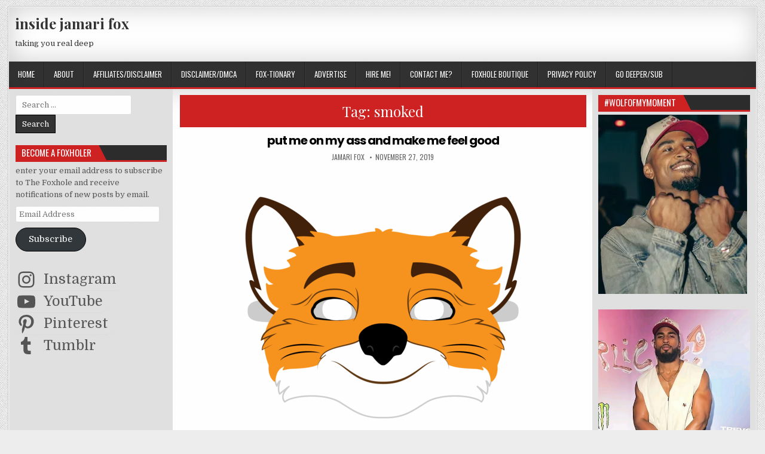

--- FILE ---
content_type: text/html; charset=UTF-8
request_url: https://insidejamarifox.com/tag/smoked/
body_size: 21851
content:
<!DOCTYPE html>
<html lang="en-US">
<head>
<meta charset="UTF-8">
<meta name="viewport" content="width=device-width, initial-scale=1, maximum-scale=1">
<link rel="profile" href="http://gmpg.org/xfn/11">
<link rel="pingback" href="https://insidejamarifox.com/xmlrpc.php">
<meta name='robots' content='index, follow, max-image-preview:large, max-snippet:-1, max-video-preview:-1' />
	<style>img:is([sizes="auto" i], [sizes^="auto," i]) { contain-intrinsic-size: 3000px 1500px }</style>
	
	<!-- This site is optimized with the Yoast SEO plugin v26.7 - https://yoast.com/wordpress/plugins/seo/ -->
	<title>smoked</title>
	<link rel="canonical" href="https://insidejamarifox.com/tag/smoked/" />
	<meta property="og:locale" content="en_US" />
	<meta property="og:type" content="article" />
	<meta property="og:title" content="smoked" />
	<meta property="og:url" content="https://insidejamarifox.com/tag/smoked/" />
	<meta property="og:site_name" content="inside jamari fox" />
	<meta name="twitter:card" content="summary_large_image" />
	<meta name="twitter:site" content="@itsjamarifox" />
	<script type="application/ld+json" class="yoast-schema-graph">{"@context":"https://schema.org","@graph":[{"@type":"CollectionPage","@id":"https://insidejamarifox.com/tag/smoked/","url":"https://insidejamarifox.com/tag/smoked/","name":"smoked","isPartOf":{"@id":"https://insidejamarifox.com/#website"},"breadcrumb":{"@id":"https://insidejamarifox.com/tag/smoked/#breadcrumb"},"inLanguage":"en-US"},{"@type":"BreadcrumbList","@id":"https://insidejamarifox.com/tag/smoked/#breadcrumb","itemListElement":[{"@type":"ListItem","position":1,"name":"home","item":"https://insidejamarifox.com/"},{"@type":"ListItem","position":2,"name":"smoked"}]},{"@type":"WebSite","@id":"https://insidejamarifox.com/#website","url":"https://insidejamarifox.com/","name":"inside jamari fox","description":"taking you real deep","publisher":{"@id":"https://insidejamarifox.com/#/schema/person/5772122445d4fe23c74e2ac3bce785ea"},"potentialAction":[{"@type":"SearchAction","target":{"@type":"EntryPoint","urlTemplate":"https://insidejamarifox.com/?s={search_term_string}"},"query-input":{"@type":"PropertyValueSpecification","valueRequired":true,"valueName":"search_term_string"}}],"inLanguage":"en-US"},{"@type":["Person","Organization"],"@id":"https://insidejamarifox.com/#/schema/person/5772122445d4fe23c74e2ac3bce785ea","name":"jamari fox","image":{"@type":"ImageObject","inLanguage":"en-US","@id":"https://insidejamarifox.com/#/schema/person/image/","url":"https://secure.gravatar.com/avatar/46ee319e29bea67cb182e2e6ffec5c4028e917d0b438f14cf48a0b445364356b?s=96&d=wavatar&r=r","contentUrl":"https://secure.gravatar.com/avatar/46ee319e29bea67cb182e2e6ffec5c4028e917d0b438f14cf48a0b445364356b?s=96&d=wavatar&r=r","caption":"jamari fox"},"logo":{"@id":"https://insidejamarifox.com/#/schema/person/image/"},"description":"the fox invited to the blogging table.","sameAs":["https://insidejamarifox.com/","https://www.facebook.com/insidejamarifox","https://www.instagram.com/itsjamarifox/","https://www.pinterest.com/insidejamarifox/","https://x.com/itsjamarifox","https://www.youtube.com/c/JamariFox01"]}]}</script>
	<!-- / Yoast SEO plugin. -->


<link rel='dns-prefetch' href='//secure.gravatar.com' />
<link rel='dns-prefetch' href='//stats.wp.com' />
<link rel='dns-prefetch' href='//fonts.googleapis.com' />
<link rel='dns-prefetch' href='//widgets.wp.com' />
<link rel='dns-prefetch' href='//s0.wp.com' />
<link rel='dns-prefetch' href='//0.gravatar.com' />
<link rel='dns-prefetch' href='//1.gravatar.com' />
<link rel='dns-prefetch' href='//2.gravatar.com' />
<link rel='dns-prefetch' href='//jetpack.wordpress.com' />
<link rel='dns-prefetch' href='//public-api.wordpress.com' />
<link rel='dns-prefetch' href='//s.pubmine.com' />
<link rel='dns-prefetch' href='//x.bidswitch.net' />
<link rel='dns-prefetch' href='//static.criteo.net' />
<link rel='dns-prefetch' href='//ib.adnxs.com' />
<link rel='dns-prefetch' href='//aax.amazon-adsystem.com' />
<link rel='dns-prefetch' href='//bidder.criteo.com' />
<link rel='dns-prefetch' href='//cas.criteo.com' />
<link rel='dns-prefetch' href='//gum.criteo.com' />
<link rel='dns-prefetch' href='//ads.pubmatic.com' />
<link rel='dns-prefetch' href='//gads.pubmatic.com' />
<link rel='dns-prefetch' href='//tpc.googlesyndication.com' />
<link rel='dns-prefetch' href='//ad.doubleclick.net' />
<link rel='dns-prefetch' href='//googleads.g.doubleclick.net' />
<link rel='dns-prefetch' href='//www.googletagservices.com' />
<link rel='dns-prefetch' href='//cdn.switchadhub.com' />
<link rel='dns-prefetch' href='//delivery.g.switchadhub.com' />
<link rel='dns-prefetch' href='//delivery.swid.switchadhub.com' />
<link rel='preconnect' href='//i0.wp.com' />
<link rel='preconnect' href='//c0.wp.com' />
<link rel="alternate" type="application/rss+xml" title="inside jamari fox &raquo; Feed" href="https://insidejamarifox.com/feed/" />
<link rel="alternate" type="application/rss+xml" title="inside jamari fox &raquo; Comments Feed" href="https://insidejamarifox.com/comments/feed/" />
<link rel="alternate" type="application/rss+xml" title="inside jamari fox &raquo; smoked Tag Feed" href="https://insidejamarifox.com/tag/smoked/feed/" />
		<!-- This site uses the Google Analytics by MonsterInsights plugin v9.11.1 - Using Analytics tracking - https://www.monsterinsights.com/ -->
							<script src="//www.googletagmanager.com/gtag/js?id=G-395XW86H12"  data-cfasync="false" data-wpfc-render="false" type="text/javascript" async></script>
			<script data-cfasync="false" data-wpfc-render="false" type="text/javascript">
				var mi_version = '9.11.1';
				var mi_track_user = true;
				var mi_no_track_reason = '';
								var MonsterInsightsDefaultLocations = {"page_location":"https:\/\/insidejamarifox.com\/tag\/smoked\/"};
								if ( typeof MonsterInsightsPrivacyGuardFilter === 'function' ) {
					var MonsterInsightsLocations = (typeof MonsterInsightsExcludeQuery === 'object') ? MonsterInsightsPrivacyGuardFilter( MonsterInsightsExcludeQuery ) : MonsterInsightsPrivacyGuardFilter( MonsterInsightsDefaultLocations );
				} else {
					var MonsterInsightsLocations = (typeof MonsterInsightsExcludeQuery === 'object') ? MonsterInsightsExcludeQuery : MonsterInsightsDefaultLocations;
				}

								var disableStrs = [
										'ga-disable-G-395XW86H12',
									];

				/* Function to detect opted out users */
				function __gtagTrackerIsOptedOut() {
					for (var index = 0; index < disableStrs.length; index++) {
						if (document.cookie.indexOf(disableStrs[index] + '=true') > -1) {
							return true;
						}
					}

					return false;
				}

				/* Disable tracking if the opt-out cookie exists. */
				if (__gtagTrackerIsOptedOut()) {
					for (var index = 0; index < disableStrs.length; index++) {
						window[disableStrs[index]] = true;
					}
				}

				/* Opt-out function */
				function __gtagTrackerOptout() {
					for (var index = 0; index < disableStrs.length; index++) {
						document.cookie = disableStrs[index] + '=true; expires=Thu, 31 Dec 2099 23:59:59 UTC; path=/';
						window[disableStrs[index]] = true;
					}
				}

				if ('undefined' === typeof gaOptout) {
					function gaOptout() {
						__gtagTrackerOptout();
					}
				}
								window.dataLayer = window.dataLayer || [];

				window.MonsterInsightsDualTracker = {
					helpers: {},
					trackers: {},
				};
				if (mi_track_user) {
					function __gtagDataLayer() {
						dataLayer.push(arguments);
					}

					function __gtagTracker(type, name, parameters) {
						if (!parameters) {
							parameters = {};
						}

						if (parameters.send_to) {
							__gtagDataLayer.apply(null, arguments);
							return;
						}

						if (type === 'event') {
														parameters.send_to = monsterinsights_frontend.v4_id;
							var hookName = name;
							if (typeof parameters['event_category'] !== 'undefined') {
								hookName = parameters['event_category'] + ':' + name;
							}

							if (typeof MonsterInsightsDualTracker.trackers[hookName] !== 'undefined') {
								MonsterInsightsDualTracker.trackers[hookName](parameters);
							} else {
								__gtagDataLayer('event', name, parameters);
							}
							
						} else {
							__gtagDataLayer.apply(null, arguments);
						}
					}

					__gtagTracker('js', new Date());
					__gtagTracker('set', {
						'developer_id.dZGIzZG': true,
											});
					if ( MonsterInsightsLocations.page_location ) {
						__gtagTracker('set', MonsterInsightsLocations);
					}
										__gtagTracker('config', 'G-395XW86H12', {"forceSSL":"true"} );
										window.gtag = __gtagTracker;										(function () {
						/* https://developers.google.com/analytics/devguides/collection/analyticsjs/ */
						/* ga and __gaTracker compatibility shim. */
						var noopfn = function () {
							return null;
						};
						var newtracker = function () {
							return new Tracker();
						};
						var Tracker = function () {
							return null;
						};
						var p = Tracker.prototype;
						p.get = noopfn;
						p.set = noopfn;
						p.send = function () {
							var args = Array.prototype.slice.call(arguments);
							args.unshift('send');
							__gaTracker.apply(null, args);
						};
						var __gaTracker = function () {
							var len = arguments.length;
							if (len === 0) {
								return;
							}
							var f = arguments[len - 1];
							if (typeof f !== 'object' || f === null || typeof f.hitCallback !== 'function') {
								if ('send' === arguments[0]) {
									var hitConverted, hitObject = false, action;
									if ('event' === arguments[1]) {
										if ('undefined' !== typeof arguments[3]) {
											hitObject = {
												'eventAction': arguments[3],
												'eventCategory': arguments[2],
												'eventLabel': arguments[4],
												'value': arguments[5] ? arguments[5] : 1,
											}
										}
									}
									if ('pageview' === arguments[1]) {
										if ('undefined' !== typeof arguments[2]) {
											hitObject = {
												'eventAction': 'page_view',
												'page_path': arguments[2],
											}
										}
									}
									if (typeof arguments[2] === 'object') {
										hitObject = arguments[2];
									}
									if (typeof arguments[5] === 'object') {
										Object.assign(hitObject, arguments[5]);
									}
									if ('undefined' !== typeof arguments[1].hitType) {
										hitObject = arguments[1];
										if ('pageview' === hitObject.hitType) {
											hitObject.eventAction = 'page_view';
										}
									}
									if (hitObject) {
										action = 'timing' === arguments[1].hitType ? 'timing_complete' : hitObject.eventAction;
										hitConverted = mapArgs(hitObject);
										__gtagTracker('event', action, hitConverted);
									}
								}
								return;
							}

							function mapArgs(args) {
								var arg, hit = {};
								var gaMap = {
									'eventCategory': 'event_category',
									'eventAction': 'event_action',
									'eventLabel': 'event_label',
									'eventValue': 'event_value',
									'nonInteraction': 'non_interaction',
									'timingCategory': 'event_category',
									'timingVar': 'name',
									'timingValue': 'value',
									'timingLabel': 'event_label',
									'page': 'page_path',
									'location': 'page_location',
									'title': 'page_title',
									'referrer' : 'page_referrer',
								};
								for (arg in args) {
																		if (!(!args.hasOwnProperty(arg) || !gaMap.hasOwnProperty(arg))) {
										hit[gaMap[arg]] = args[arg];
									} else {
										hit[arg] = args[arg];
									}
								}
								return hit;
							}

							try {
								f.hitCallback();
							} catch (ex) {
							}
						};
						__gaTracker.create = newtracker;
						__gaTracker.getByName = newtracker;
						__gaTracker.getAll = function () {
							return [];
						};
						__gaTracker.remove = noopfn;
						__gaTracker.loaded = true;
						window['__gaTracker'] = __gaTracker;
					})();
									} else {
										console.log("");
					(function () {
						function __gtagTracker() {
							return null;
						}

						window['__gtagTracker'] = __gtagTracker;
						window['gtag'] = __gtagTracker;
					})();
									}
			</script>
							<!-- / Google Analytics by MonsterInsights -->
		<script type="text/javascript">
/* <![CDATA[ */
window._wpemojiSettings = {"baseUrl":"https:\/\/s.w.org\/images\/core\/emoji\/16.0.1\/72x72\/","ext":".png","svgUrl":"https:\/\/s.w.org\/images\/core\/emoji\/16.0.1\/svg\/","svgExt":".svg","source":{"concatemoji":"https:\/\/insidejamarifox.com\/wp-includes\/js\/wp-emoji-release.min.js?ver=6.8.3"}};
/*! This file is auto-generated */
!function(s,n){var o,i,e;function c(e){try{var t={supportTests:e,timestamp:(new Date).valueOf()};sessionStorage.setItem(o,JSON.stringify(t))}catch(e){}}function p(e,t,n){e.clearRect(0,0,e.canvas.width,e.canvas.height),e.fillText(t,0,0);var t=new Uint32Array(e.getImageData(0,0,e.canvas.width,e.canvas.height).data),a=(e.clearRect(0,0,e.canvas.width,e.canvas.height),e.fillText(n,0,0),new Uint32Array(e.getImageData(0,0,e.canvas.width,e.canvas.height).data));return t.every(function(e,t){return e===a[t]})}function u(e,t){e.clearRect(0,0,e.canvas.width,e.canvas.height),e.fillText(t,0,0);for(var n=e.getImageData(16,16,1,1),a=0;a<n.data.length;a++)if(0!==n.data[a])return!1;return!0}function f(e,t,n,a){switch(t){case"flag":return n(e,"\ud83c\udff3\ufe0f\u200d\u26a7\ufe0f","\ud83c\udff3\ufe0f\u200b\u26a7\ufe0f")?!1:!n(e,"\ud83c\udde8\ud83c\uddf6","\ud83c\udde8\u200b\ud83c\uddf6")&&!n(e,"\ud83c\udff4\udb40\udc67\udb40\udc62\udb40\udc65\udb40\udc6e\udb40\udc67\udb40\udc7f","\ud83c\udff4\u200b\udb40\udc67\u200b\udb40\udc62\u200b\udb40\udc65\u200b\udb40\udc6e\u200b\udb40\udc67\u200b\udb40\udc7f");case"emoji":return!a(e,"\ud83e\udedf")}return!1}function g(e,t,n,a){var r="undefined"!=typeof WorkerGlobalScope&&self instanceof WorkerGlobalScope?new OffscreenCanvas(300,150):s.createElement("canvas"),o=r.getContext("2d",{willReadFrequently:!0}),i=(o.textBaseline="top",o.font="600 32px Arial",{});return e.forEach(function(e){i[e]=t(o,e,n,a)}),i}function t(e){var t=s.createElement("script");t.src=e,t.defer=!0,s.head.appendChild(t)}"undefined"!=typeof Promise&&(o="wpEmojiSettingsSupports",i=["flag","emoji"],n.supports={everything:!0,everythingExceptFlag:!0},e=new Promise(function(e){s.addEventListener("DOMContentLoaded",e,{once:!0})}),new Promise(function(t){var n=function(){try{var e=JSON.parse(sessionStorage.getItem(o));if("object"==typeof e&&"number"==typeof e.timestamp&&(new Date).valueOf()<e.timestamp+604800&&"object"==typeof e.supportTests)return e.supportTests}catch(e){}return null}();if(!n){if("undefined"!=typeof Worker&&"undefined"!=typeof OffscreenCanvas&&"undefined"!=typeof URL&&URL.createObjectURL&&"undefined"!=typeof Blob)try{var e="postMessage("+g.toString()+"("+[JSON.stringify(i),f.toString(),p.toString(),u.toString()].join(",")+"));",a=new Blob([e],{type:"text/javascript"}),r=new Worker(URL.createObjectURL(a),{name:"wpTestEmojiSupports"});return void(r.onmessage=function(e){c(n=e.data),r.terminate(),t(n)})}catch(e){}c(n=g(i,f,p,u))}t(n)}).then(function(e){for(var t in e)n.supports[t]=e[t],n.supports.everything=n.supports.everything&&n.supports[t],"flag"!==t&&(n.supports.everythingExceptFlag=n.supports.everythingExceptFlag&&n.supports[t]);n.supports.everythingExceptFlag=n.supports.everythingExceptFlag&&!n.supports.flag,n.DOMReady=!1,n.readyCallback=function(){n.DOMReady=!0}}).then(function(){return e}).then(function(){var e;n.supports.everything||(n.readyCallback(),(e=n.source||{}).concatemoji?t(e.concatemoji):e.wpemoji&&e.twemoji&&(t(e.twemoji),t(e.wpemoji)))}))}((window,document),window._wpemojiSettings);
/* ]]> */
</script>
<style id='wp-emoji-styles-inline-css' type='text/css'>

	img.wp-smiley, img.emoji {
		display: inline !important;
		border: none !important;
		box-shadow: none !important;
		height: 1em !important;
		width: 1em !important;
		margin: 0 0.07em !important;
		vertical-align: -0.1em !important;
		background: none !important;
		padding: 0 !important;
	}
</style>
<link rel='stylesheet' id='wp-block-library-css' href='https://c0.wp.com/c/6.8.3/wp-includes/css/dist/block-library/style.min.css' type='text/css' media='all' />
<style id='classic-theme-styles-inline-css' type='text/css'>
/*! This file is auto-generated */
.wp-block-button__link{color:#fff;background-color:#32373c;border-radius:9999px;box-shadow:none;text-decoration:none;padding:calc(.667em + 2px) calc(1.333em + 2px);font-size:1.125em}.wp-block-file__button{background:#32373c;color:#fff;text-decoration:none}
</style>
<link rel='stylesheet' id='mediaelement-css' href='https://c0.wp.com/c/6.8.3/wp-includes/js/mediaelement/mediaelementplayer-legacy.min.css' type='text/css' media='all' />
<link rel='stylesheet' id='wp-mediaelement-css' href='https://c0.wp.com/c/6.8.3/wp-includes/js/mediaelement/wp-mediaelement.min.css' type='text/css' media='all' />
<style id='jetpack-sharing-buttons-style-inline-css' type='text/css'>
.jetpack-sharing-buttons__services-list{display:flex;flex-direction:row;flex-wrap:wrap;gap:0;list-style-type:none;margin:5px;padding:0}.jetpack-sharing-buttons__services-list.has-small-icon-size{font-size:12px}.jetpack-sharing-buttons__services-list.has-normal-icon-size{font-size:16px}.jetpack-sharing-buttons__services-list.has-large-icon-size{font-size:24px}.jetpack-sharing-buttons__services-list.has-huge-icon-size{font-size:36px}@media print{.jetpack-sharing-buttons__services-list{display:none!important}}.editor-styles-wrapper .wp-block-jetpack-sharing-buttons{gap:0;padding-inline-start:0}ul.jetpack-sharing-buttons__services-list.has-background{padding:1.25em 2.375em}
</style>
<style id='global-styles-inline-css' type='text/css'>
:root{--wp--preset--aspect-ratio--square: 1;--wp--preset--aspect-ratio--4-3: 4/3;--wp--preset--aspect-ratio--3-4: 3/4;--wp--preset--aspect-ratio--3-2: 3/2;--wp--preset--aspect-ratio--2-3: 2/3;--wp--preset--aspect-ratio--16-9: 16/9;--wp--preset--aspect-ratio--9-16: 9/16;--wp--preset--color--black: #000000;--wp--preset--color--cyan-bluish-gray: #abb8c3;--wp--preset--color--white: #ffffff;--wp--preset--color--pale-pink: #f78da7;--wp--preset--color--vivid-red: #cf2e2e;--wp--preset--color--luminous-vivid-orange: #ff6900;--wp--preset--color--luminous-vivid-amber: #fcb900;--wp--preset--color--light-green-cyan: #7bdcb5;--wp--preset--color--vivid-green-cyan: #00d084;--wp--preset--color--pale-cyan-blue: #8ed1fc;--wp--preset--color--vivid-cyan-blue: #0693e3;--wp--preset--color--vivid-purple: #9b51e0;--wp--preset--gradient--vivid-cyan-blue-to-vivid-purple: linear-gradient(135deg,rgba(6,147,227,1) 0%,rgb(155,81,224) 100%);--wp--preset--gradient--light-green-cyan-to-vivid-green-cyan: linear-gradient(135deg,rgb(122,220,180) 0%,rgb(0,208,130) 100%);--wp--preset--gradient--luminous-vivid-amber-to-luminous-vivid-orange: linear-gradient(135deg,rgba(252,185,0,1) 0%,rgba(255,105,0,1) 100%);--wp--preset--gradient--luminous-vivid-orange-to-vivid-red: linear-gradient(135deg,rgba(255,105,0,1) 0%,rgb(207,46,46) 100%);--wp--preset--gradient--very-light-gray-to-cyan-bluish-gray: linear-gradient(135deg,rgb(238,238,238) 0%,rgb(169,184,195) 100%);--wp--preset--gradient--cool-to-warm-spectrum: linear-gradient(135deg,rgb(74,234,220) 0%,rgb(151,120,209) 20%,rgb(207,42,186) 40%,rgb(238,44,130) 60%,rgb(251,105,98) 80%,rgb(254,248,76) 100%);--wp--preset--gradient--blush-light-purple: linear-gradient(135deg,rgb(255,206,236) 0%,rgb(152,150,240) 100%);--wp--preset--gradient--blush-bordeaux: linear-gradient(135deg,rgb(254,205,165) 0%,rgb(254,45,45) 50%,rgb(107,0,62) 100%);--wp--preset--gradient--luminous-dusk: linear-gradient(135deg,rgb(255,203,112) 0%,rgb(199,81,192) 50%,rgb(65,88,208) 100%);--wp--preset--gradient--pale-ocean: linear-gradient(135deg,rgb(255,245,203) 0%,rgb(182,227,212) 50%,rgb(51,167,181) 100%);--wp--preset--gradient--electric-grass: linear-gradient(135deg,rgb(202,248,128) 0%,rgb(113,206,126) 100%);--wp--preset--gradient--midnight: linear-gradient(135deg,rgb(2,3,129) 0%,rgb(40,116,252) 100%);--wp--preset--font-size--small: 13px;--wp--preset--font-size--medium: 20px;--wp--preset--font-size--large: 36px;--wp--preset--font-size--x-large: 42px;--wp--preset--spacing--20: 0.44rem;--wp--preset--spacing--30: 0.67rem;--wp--preset--spacing--40: 1rem;--wp--preset--spacing--50: 1.5rem;--wp--preset--spacing--60: 2.25rem;--wp--preset--spacing--70: 3.38rem;--wp--preset--spacing--80: 5.06rem;--wp--preset--shadow--natural: 6px 6px 9px rgba(0, 0, 0, 0.2);--wp--preset--shadow--deep: 12px 12px 50px rgba(0, 0, 0, 0.4);--wp--preset--shadow--sharp: 6px 6px 0px rgba(0, 0, 0, 0.2);--wp--preset--shadow--outlined: 6px 6px 0px -3px rgba(255, 255, 255, 1), 6px 6px rgba(0, 0, 0, 1);--wp--preset--shadow--crisp: 6px 6px 0px rgba(0, 0, 0, 1);}:where(.is-layout-flex){gap: 0.5em;}:where(.is-layout-grid){gap: 0.5em;}body .is-layout-flex{display: flex;}.is-layout-flex{flex-wrap: wrap;align-items: center;}.is-layout-flex > :is(*, div){margin: 0;}body .is-layout-grid{display: grid;}.is-layout-grid > :is(*, div){margin: 0;}:where(.wp-block-columns.is-layout-flex){gap: 2em;}:where(.wp-block-columns.is-layout-grid){gap: 2em;}:where(.wp-block-post-template.is-layout-flex){gap: 1.25em;}:where(.wp-block-post-template.is-layout-grid){gap: 1.25em;}.has-black-color{color: var(--wp--preset--color--black) !important;}.has-cyan-bluish-gray-color{color: var(--wp--preset--color--cyan-bluish-gray) !important;}.has-white-color{color: var(--wp--preset--color--white) !important;}.has-pale-pink-color{color: var(--wp--preset--color--pale-pink) !important;}.has-vivid-red-color{color: var(--wp--preset--color--vivid-red) !important;}.has-luminous-vivid-orange-color{color: var(--wp--preset--color--luminous-vivid-orange) !important;}.has-luminous-vivid-amber-color{color: var(--wp--preset--color--luminous-vivid-amber) !important;}.has-light-green-cyan-color{color: var(--wp--preset--color--light-green-cyan) !important;}.has-vivid-green-cyan-color{color: var(--wp--preset--color--vivid-green-cyan) !important;}.has-pale-cyan-blue-color{color: var(--wp--preset--color--pale-cyan-blue) !important;}.has-vivid-cyan-blue-color{color: var(--wp--preset--color--vivid-cyan-blue) !important;}.has-vivid-purple-color{color: var(--wp--preset--color--vivid-purple) !important;}.has-black-background-color{background-color: var(--wp--preset--color--black) !important;}.has-cyan-bluish-gray-background-color{background-color: var(--wp--preset--color--cyan-bluish-gray) !important;}.has-white-background-color{background-color: var(--wp--preset--color--white) !important;}.has-pale-pink-background-color{background-color: var(--wp--preset--color--pale-pink) !important;}.has-vivid-red-background-color{background-color: var(--wp--preset--color--vivid-red) !important;}.has-luminous-vivid-orange-background-color{background-color: var(--wp--preset--color--luminous-vivid-orange) !important;}.has-luminous-vivid-amber-background-color{background-color: var(--wp--preset--color--luminous-vivid-amber) !important;}.has-light-green-cyan-background-color{background-color: var(--wp--preset--color--light-green-cyan) !important;}.has-vivid-green-cyan-background-color{background-color: var(--wp--preset--color--vivid-green-cyan) !important;}.has-pale-cyan-blue-background-color{background-color: var(--wp--preset--color--pale-cyan-blue) !important;}.has-vivid-cyan-blue-background-color{background-color: var(--wp--preset--color--vivid-cyan-blue) !important;}.has-vivid-purple-background-color{background-color: var(--wp--preset--color--vivid-purple) !important;}.has-black-border-color{border-color: var(--wp--preset--color--black) !important;}.has-cyan-bluish-gray-border-color{border-color: var(--wp--preset--color--cyan-bluish-gray) !important;}.has-white-border-color{border-color: var(--wp--preset--color--white) !important;}.has-pale-pink-border-color{border-color: var(--wp--preset--color--pale-pink) !important;}.has-vivid-red-border-color{border-color: var(--wp--preset--color--vivid-red) !important;}.has-luminous-vivid-orange-border-color{border-color: var(--wp--preset--color--luminous-vivid-orange) !important;}.has-luminous-vivid-amber-border-color{border-color: var(--wp--preset--color--luminous-vivid-amber) !important;}.has-light-green-cyan-border-color{border-color: var(--wp--preset--color--light-green-cyan) !important;}.has-vivid-green-cyan-border-color{border-color: var(--wp--preset--color--vivid-green-cyan) !important;}.has-pale-cyan-blue-border-color{border-color: var(--wp--preset--color--pale-cyan-blue) !important;}.has-vivid-cyan-blue-border-color{border-color: var(--wp--preset--color--vivid-cyan-blue) !important;}.has-vivid-purple-border-color{border-color: var(--wp--preset--color--vivid-purple) !important;}.has-vivid-cyan-blue-to-vivid-purple-gradient-background{background: var(--wp--preset--gradient--vivid-cyan-blue-to-vivid-purple) !important;}.has-light-green-cyan-to-vivid-green-cyan-gradient-background{background: var(--wp--preset--gradient--light-green-cyan-to-vivid-green-cyan) !important;}.has-luminous-vivid-amber-to-luminous-vivid-orange-gradient-background{background: var(--wp--preset--gradient--luminous-vivid-amber-to-luminous-vivid-orange) !important;}.has-luminous-vivid-orange-to-vivid-red-gradient-background{background: var(--wp--preset--gradient--luminous-vivid-orange-to-vivid-red) !important;}.has-very-light-gray-to-cyan-bluish-gray-gradient-background{background: var(--wp--preset--gradient--very-light-gray-to-cyan-bluish-gray) !important;}.has-cool-to-warm-spectrum-gradient-background{background: var(--wp--preset--gradient--cool-to-warm-spectrum) !important;}.has-blush-light-purple-gradient-background{background: var(--wp--preset--gradient--blush-light-purple) !important;}.has-blush-bordeaux-gradient-background{background: var(--wp--preset--gradient--blush-bordeaux) !important;}.has-luminous-dusk-gradient-background{background: var(--wp--preset--gradient--luminous-dusk) !important;}.has-pale-ocean-gradient-background{background: var(--wp--preset--gradient--pale-ocean) !important;}.has-electric-grass-gradient-background{background: var(--wp--preset--gradient--electric-grass) !important;}.has-midnight-gradient-background{background: var(--wp--preset--gradient--midnight) !important;}.has-small-font-size{font-size: var(--wp--preset--font-size--small) !important;}.has-medium-font-size{font-size: var(--wp--preset--font-size--medium) !important;}.has-large-font-size{font-size: var(--wp--preset--font-size--large) !important;}.has-x-large-font-size{font-size: var(--wp--preset--font-size--x-large) !important;}
:where(.wp-block-post-template.is-layout-flex){gap: 1.25em;}:where(.wp-block-post-template.is-layout-grid){gap: 1.25em;}
:where(.wp-block-columns.is-layout-flex){gap: 2em;}:where(.wp-block-columns.is-layout-grid){gap: 2em;}
:root :where(.wp-block-pullquote){font-size: 1.5em;line-height: 1.6;}
</style>
<link rel='stylesheet' id='wp-components-css' href='https://c0.wp.com/c/6.8.3/wp-includes/css/dist/components/style.min.css' type='text/css' media='all' />
<link rel='stylesheet' id='godaddy-styles-css' href='https://insidejamarifox.com/wp-content/mu-plugins/vendor/wpex/godaddy-launch/includes/Dependencies/GoDaddy/Styles/build/latest.css?ver=2.0.2' type='text/css' media='all' />
<link rel='stylesheet' id='elegantwp-maincss-css' href='https://insidejamarifox.com/wp-content/themes/elegantwp/style.css' type='text/css' media='all' />
<link rel='stylesheet' id='font-awesome-css' href='https://insidejamarifox.com/wp-content/themes/elegantwp/assets/css/font-awesome.min.css' type='text/css' media='all' />
<link rel='stylesheet' id='elegantwp-webfont-css' href='//fonts.googleapis.com/css?family=Playfair+Display:400,400i,700,700i|Domine:400,700|Oswald:400,700|Poppins:400,400i,700,700i&#038;display=swap' type='text/css' media='all' />
<link rel='stylesheet' id='jetpack_likes-css' href='https://c0.wp.com/p/jetpack/15.4/modules/likes/style.css' type='text/css' media='all' />
<link rel='stylesheet' id='jetpack-subscriptions-css' href='https://c0.wp.com/p/jetpack/15.4/_inc/build/subscriptions/subscriptions.min.css' type='text/css' media='all' />
<link rel='stylesheet' id='wordads-css' href='https://c0.wp.com/p/jetpack/15.4/modules/wordads/css/style.css' type='text/css' media='all' />
<script type="text/javascript" src="https://insidejamarifox.com/wp-content/plugins/google-analytics-for-wordpress/assets/js/frontend-gtag.min.js?ver=9.11.1" id="monsterinsights-frontend-script-js" async="async" data-wp-strategy="async"></script>
<script data-cfasync="false" data-wpfc-render="false" type="text/javascript" id='monsterinsights-frontend-script-js-extra'>/* <![CDATA[ */
var monsterinsights_frontend = {"js_events_tracking":"true","download_extensions":"doc,pdf,ppt,zip,xls,docx,pptx,xlsx","inbound_paths":"[]","home_url":"https:\/\/insidejamarifox.com","hash_tracking":"false","v4_id":"G-395XW86H12"};/* ]]> */
</script>
<script type="text/javascript" src="https://c0.wp.com/c/6.8.3/wp-includes/js/jquery/jquery.min.js" id="jquery-core-js"></script>
<script type="text/javascript" src="https://c0.wp.com/c/6.8.3/wp-includes/js/jquery/jquery-migrate.min.js" id="jquery-migrate-js"></script>
<link rel="https://api.w.org/" href="https://insidejamarifox.com/wp-json/" /><link rel="alternate" title="JSON" type="application/json" href="https://insidejamarifox.com/wp-json/wp/v2/tags/150921589" /><link rel="EditURI" type="application/rsd+xml" title="RSD" href="https://insidejamarifox.com/xmlrpc.php?rsd" />
<meta name="generator" content="WordPress 6.8.3" />

		<!-- GA Google Analytics @ https://m0n.co/ga -->
		<script async src="https://www.googletagmanager.com/gtag/js?id=G-395XW86H12"></script>
		<script>
			window.dataLayer = window.dataLayer || [];
			function gtag(){dataLayer.push(arguments);}
			gtag('js', new Date());
			gtag('config', 'G-395XW86H12');
		</script>

		<style>img#wpstats{display:none}</style>
		<style type="text/css">.recentcomments a{display:inline !important;padding:0 !important;margin:0 !important;}</style><style type="text/css" id="custom-background-css">
body.custom-background { background-color: #ededed; background-image: url("https://insidejamarifox.com/wp-content/themes/elegantwp/assets/images/background.png"); background-position: left top; background-size: auto; background-repeat: repeat; background-attachment: fixed; }
</style>
			<script data-cfasync=&quot;false&quot; type="text/javascript">
			var __ATA_PP = { 'pt': 3, 'ht': 2, 'tn': 'elegantwp', 'uloggedin': '0', 'amp': false, 'siteid': 48134555, 'consent': 0, 'ad': { 'label': { 'text': 'Advertisements' }, 'reportAd': { 'text': 'Report this ad' }, 'privacySettings': { 'text': 'Privacy', 'onClick': function() { window.__tcfapi && window.__tcfapi('showUi'); } } }, 'disabled_slot_formats': [] };
			var __ATA = __ATA || {};
			__ATA.cmd = __ATA.cmd || [];
			__ATA.criteo = __ATA.criteo || {};
			__ATA.criteo.cmd = __ATA.criteo.cmd || [];
		</script>
					<script type="text/javascript">
				window.sas_fallback = window.sas_fallback || [];
				window.sas_fallback.push(
					{ tag: "&lt;div id=&quot;atatags-481345555-{{unique_id}}&quot;&gt;&lt;/div&gt;&lt;script&gt;__ATA.cmd.push(function() {__ATA.initDynamicSlot({id: \'atatags-481345555-{{unique_id}}\',location: 310,formFactor: \'001\',label: {text: \'Advertisements\',},creative: {reportAd: {text: \'Report this ad\',},privacySettings: {text: \'Privacy settings\',onClick: function() { window.__tcfapi &amp;&amp; window.__tcfapi(\'showUi\'); },}}});});&lt;/script&gt;", type: 'inline' },
					{ tag: "&lt;div id=&quot;atatags-481345555-{{unique_id}}&quot;&gt;&lt;/div&gt;&lt;script&gt;__ATA.cmd.push(function() {__ATA.initDynamicSlot({id: \'atatags-481345555-{{unique_id}}\',location: 120,formFactor: \'001\',label: {text: \'Advertisements\',},creative: {reportAd: {text: \'Report this ad\',},privacySettings: {text: \'Privacy settings\',onClick: function() { window.__tcfapi &amp;&amp; window.__tcfapi(\'showUi\'); },}}});});&lt;/script&gt;", type: 'belowpost' },
					{ tag: "&lt;div id=&quot;atatags-481345555-{{unique_id}}&quot;&gt;&lt;/div&gt;&lt;script&gt;__ATA.cmd.push(function() {__ATA.initDynamicSlot({id: \'atatags-481345555-{{unique_id}}\',location: 110,formFactor: \'002\',label: {text: \'Advertisements\',},creative: {reportAd: {text: \'Report this ad\',},privacySettings: {text: \'Privacy settings\',onClick: function() { window.__tcfapi &amp;&amp; window.__tcfapi(\'showUi\'); },}}});});&lt;/script&gt;", type: 'top' }
				);
			</script>		<script data-cfasync=&quot;false&quot; type="text/javascript">
		function loadIPONWEB() { // TODO: Remove this after June 30th, 2025
		(function(){var g=Date.now||function(){return+new Date};function h(a,b){a:{for(var c=a.length,d="string"==typeof a?a.split(""):a,e=0;e<c;e++)if(e in d&&b.call(void 0,d[e],e,a)){b=e;break a}b=-1}return 0>b?null:"string"==typeof a?a.charAt(b):a[b]};function k(a,b,c){c=null!=c?"="+encodeURIComponent(String(c)):"";if(b+=c){c=a.indexOf("#");0>c&&(c=a.length);var d=a.indexOf("?");if(0>d||d>c){d=c;var e=""}else e=a.substring(d+1,c);a=[a.substr(0,d),e,a.substr(c)];c=a[1];a[1]=b?c?c+"&"+b:b:c;a=a[0]+(a[1]?"?"+a[1]:"")+a[2]}return a};var l=0;function m(a,b){var c=document.createElement("script");c.src=a;c.onload=function(){b&&b(void 0)};c.onerror=function(){b&&b("error")};a=document.getElementsByTagName("head");var d;a&&0!==a.length?d=a[0]:d=document.documentElement;d.appendChild(c)}function n(a){var b=void 0===b?document.cookie:b;return(b=h(b.split("; "),function(c){return-1!=c.indexOf(a+"=")}))?b.split("=")[1]:""}function p(a){return"string"==typeof a&&0<a.length}
		function r(a,b,c){b=void 0===b?"":b;c=void 0===c?".":c;var d=[];Object.keys(a).forEach(function(e){var f=a[e],q=typeof f;"object"==q&&null!=f||"function"==q?d.push(r(f,b+e+c)):null!==f&&void 0!==f&&(e=encodeURIComponent(b+e),d.push(e+"="+encodeURIComponent(f)))});return d.filter(p).join("&")}function t(a,b){a||((window.__ATA||{}).config=b.c,m(b.url))}var u=Math.floor(1E13*Math.random()),v=window.__ATA||{};window.__ATA=v;window.__ATA.cmd=v.cmd||[];v.rid=u;v.createdAt=g();var w=window.__ATA||{},x="s.pubmine.com";
		w&&w.serverDomain&&(x=w.serverDomain);var y="//"+x+"/conf",z=window.top===window,A=window.__ATA_PP&&window.__ATA_PP.gdpr_applies,B="boolean"===typeof A?Number(A):null,C=window.__ATA_PP||null,D=z?document.referrer?document.referrer:null:null,E=z?window.location.href:document.referrer?document.referrer:null,F,G=n("__ATA_tuuid");F=G?G:null;var H=window.innerWidth+"x"+window.innerHeight,I=n("usprivacy"),J=r({gdpr:B,pp:C,rid:u,src:D,ref:E,tuuid:F,vp:H,us_privacy:I?I:null},"",".");
		(function(a){var b=void 0===b?"cb":b;l++;var c="callback__"+g().toString(36)+"_"+l.toString(36);a=k(a,b,c);window[c]=function(d){t(void 0,d)};m(a,function(d){d&&t(d)})})(y+"?"+J);}).call(this);
		}
		</script>
		<link rel="icon" href="https://i0.wp.com/insidejamarifox.com/wp-content/uploads/2024/05/cropped-jamaridevil.jpg?fit=32%2C32&#038;ssl=1" sizes="32x32" />
<link rel="icon" href="https://i0.wp.com/insidejamarifox.com/wp-content/uploads/2024/05/cropped-jamaridevil.jpg?fit=192%2C192&#038;ssl=1" sizes="192x192" />
<link rel="apple-touch-icon" href="https://i0.wp.com/insidejamarifox.com/wp-content/uploads/2024/05/cropped-jamaridevil.jpg?fit=180%2C180&#038;ssl=1" />
<meta name="msapplication-TileImage" content="https://i0.wp.com/insidejamarifox.com/wp-content/uploads/2024/05/cropped-jamaridevil.jpg?fit=270%2C270&#038;ssl=1" />
</head>

<body class="archive tag tag-smoked tag-150921589 custom-background wp-theme-elegantwp elegantwp-animated elegantwp-fadein" id="elegantwp-site-body" itemscope="itemscope" itemtype="http://schema.org/WebPage">
<a class="skip-link screen-reader-text" href="#elegantwp-posts-wrapper">Skip to content</a>

<div class="elegantwp-outer-wrapper-full">
<div class="elegantwp-outer-wrapper">

<div class="elegantwp-container elegantwp-secondary-menu-container clearfix">
<div class="elegantwp-secondary-menu-container-inside clearfix">
<nav class="elegantwp-nav-secondary" id="elegantwp-secondary-navigation" itemscope="itemscope" itemtype="http://schema.org/SiteNavigationElement" role="navigation" aria-label="Secondary Menu">
<button class="elegantwp-secondary-responsive-menu-icon" aria-controls="elegantwp-menu-secondary-navigation" aria-expanded="false">Menu</button>
</nav>
</div>
</div>

<div class="elegantwp-container" id="elegantwp-header" itemscope="itemscope" itemtype="http://schema.org/WPHeader" role="banner">
<div class="elegantwp-head-content clearfix" id="elegantwp-head-content">


<div class="elegantwp-header-inside clearfix">
<div id="elegantwp-logo">
    <div class="site-branding">
      <h1 class="elegantwp-site-title"><a href="https://insidejamarifox.com/" rel="home">inside jamari fox</a></h1>
      <p class="elegantwp-site-description">taking you real deep</p>
    </div>
</div><!--/#elegantwp-logo -->

<div id="elegantwp-header-banner">
</div><!--/#elegantwp-header-banner -->
</div>

</div><!--/#elegantwp-head-content -->
</div><!--/#elegantwp-header -->

<div class="elegantwp-container elegantwp-primary-menu-container clearfix">
<div class="elegantwp-primary-menu-container-inside clearfix">

<nav class="elegantwp-nav-primary" id="elegantwp-primary-navigation" itemscope="itemscope" itemtype="http://schema.org/SiteNavigationElement" role="navigation" aria-label="Primary Menu">
<button class="elegantwp-primary-responsive-menu-icon" aria-controls="elegantwp-menu-primary-navigation" aria-expanded="false">Menu</button>
<ul id="elegantwp-menu-primary-navigation" class="elegantwp-primary-nav-menu elegantwp-menu-primary"><li ><a href="https://insidejamarifox.com/">Home</a></li><li class="page_item page-item-353"><a href="https://insidejamarifox.com/inside-me/">ABOUT</a></li><li class="page_item page-item-127521"><a href="https://insidejamarifox.com/affiliates/">AFFILIATES/DISCLAIMER</a></li><li class="page_item page-item-9542"><a href="https://insidejamarifox.com/disclaimer/">DISCLAIMER/DMCA</a></li><li class="page_item page-item-2564"><a href="https://insidejamarifox.com/foxhole/">FOX-TIONARY</a></li><li class="page_item page-item-94162 page_item_has_children"><a href="https://insidejamarifox.com/advertise-2/">ADVERTISE</a><ul class='children'><li class="page_item page-item-125096"><a href="https://insidejamarifox.com/advertise-2/sponsorship-inquiries/">SPONSORSHIP INQUIRIES</a></li></ul></li><li class="page_item page-item-111635"><a href="https://insidejamarifox.com/hire-me/">HIRE ME!</a></li><li class="page_item page-item-9555"><a href="https://insidejamarifox.com/contactthefox/">CONTACT ME?</a></li><li class="page_item page-item-127623"><a href="https://insidejamarifox.com/foxhole-boutique/">FOXHOLE BOUTIQUE</a></li><li class="page_item page-item-130870"><a href="https://insidejamarifox.com/privacy-policy/">privacy policy</a></li><li class="page_item page-item-130919"><a href="https://insidejamarifox.com/go-deeper-sub/">GO DEEPER/SUB</a></li></ul></nav>


<div class='elegantwp-social-search-box'>

<form role="search" method="get" class="elegantwp-search-form" action="https://insidejamarifox.com/">
<label>
    <span class="screen-reader-text">Search for:</span>
    <input type="search" class="elegantwp-search-field" placeholder="Search &hellip;" value="" name="s" />
</label>
<input type="submit" class="elegantwp-search-submit" value="Search" />
</form></div>

</div>
</div>




<div class="elegantwp-container clearfix" id="elegantwp-wrapper">
<div class="elegantwp-content-wrapper clearfix" id="elegantwp-content-wrapper">
<div class="elegantwp-main-wrapper clearfix" id="elegantwp-main-wrapper" itemscope="itemscope" itemtype="http://schema.org/Blog" role="main">
<div class="theiaStickySidebar">
<div class="elegantwp-main-wrapper-inside clearfix">


<div class="elegantwp-featured-posts-area elegantwp-featured-posts-area-top clearfix">

</div>


<div class="elegantwp-posts-wrapper" id="elegantwp-posts-wrapper">

<div class="elegantwp-posts">

<header class="page-header">
<h1 class="page-title">Tag: <span>smoked</span></h1></header>

<div class="elegantwp-posts-content">


    <div class="elegantwp-posts-container">
        
        
<div id="post-97635" class="elegantwp-fp09-post">

    
        <div class="elegantwp-fp09-post-details-full">
    
    <h3 class="elegantwp-fp09-post-title"><a href="https://insidejamarifox.com/put-me-on-my-ass-and-make-me-feel-good/" rel="bookmark">put me on my ass and make me feel good</a></h3>
            <div class="elegantwp-fp09-post-footer">
    <span class="elegantwp-fp09-post-author elegantwp-fp09-post-meta"><a href="https://insidejamarifox.com/author/insidejamarifox/"><span class="screen-reader-text">Author: </span>jamari fox</a></span>    <span class="elegantwp-fp09-post-date elegantwp-fp09-post-meta"><span class="screen-reader-text">Published Date: </span>November 27, 2019</span>        </div>
    
    <div class="elegantwp-fp09-post-snippet clearfix">
    <p><img data-recalc-dims="1" fetchpriority="high" decoding="async" class="aligncenter size-full wp-image-97636" src="https://i0.wp.com/insidejamarifox.com/wp-content/uploads/2019/11/fantastic-mr-fox-mask-template-paper-craft.png?resize=480%2C480&#038;ssl=1" alt="" width="480" height="480" /></p>
<p style="text-align: center;"><strong>i did <span style="color: #ff0000;">something</span> today.</strong><br />
something that i haven&#8217;t done in <strong><span style="color: #ff0000;">quite some time</span></strong>.<br />
it was<strong><span style="color: #ff0000;"> worth it</span></strong>.<br />
so i decided to <strong><span style="color: #ff0000;">hang out with my coworkers</span></strong> after work.<br />
it was real <strong><span style="color: #ff0000;">chill</span></strong>.<br />
i usually take my ass <strong><span style="color: #ff0000;">home</span></strong>,<br />
but i want to <strong><span style="color: #ff0000;">do more</span></strong>.<br />
<strong><span style="color: #ff0000;">one of my coworkers</span> i&#8217;m getting cool with told me to take a walk with her&#8230;</strong></p>
<p> <a href="https://insidejamarifox.com/put-me-on-my-ass-and-make-me-feel-good/#more-97635" class="more-link">Continue reading<span class="screen-reader-text"> &#8220;put me on my ass and make me feel good&#8221;</span> <span class="meta-nav">&rarr;</span></a></p>
    </div>

    
    </div>    
</div>
        </div>
    <div class="clear"></div>

    

</div>
</div>

</div><!--/#elegantwp-posts-wrapper -->


<div class='elegantwp-featured-posts-area elegantwp-featured-posts-area-bottom clearfix'>

</div>


</div>
</div>
</div><!-- /#elegantwp-main-wrapper -->


<div class="elegantwp-sidebar-one-wrapper elegantwp-sidebar-widget-areas clearfix" id="elegantwp-sidebar-one-wrapper" itemscope="itemscope" itemtype="http://schema.org/WPSideBar" role="complementary">
<div class="theiaStickySidebar">
<div class="elegantwp-sidebar-one-wrapper-inside clearfix">

<div id="search-9" class="elegantwp-side-widget widget widget_search">
<form role="search" method="get" class="elegantwp-search-form" action="https://insidejamarifox.com/">
<label>
    <span class="screen-reader-text">Search for:</span>
    <input type="search" class="elegantwp-search-field" placeholder="Search &hellip;" value="" name="s" />
</label>
<input type="submit" class="elegantwp-search-submit" value="Search" />
</form></div><div id="blog_subscription-8" class="elegantwp-side-widget widget widget_blog_subscription jetpack_subscription_widget"><h2 class="elegantwp-widget-title"><span>BECOME A FOXHOLER</span></h2>
			<div class="wp-block-jetpack-subscriptions__container">
			<form action="#" method="post" accept-charset="utf-8" id="subscribe-blog-blog_subscription-8"
				data-blog="48134555"
				data-post_access_level="everybody" >
									<div id="subscribe-text"><p>enter your email address to subscribe to The Foxhole and receive notifications of new posts by email.</p>
</div>
										<p id="subscribe-email">
						<label id="jetpack-subscribe-label"
							class="screen-reader-text"
							for="subscribe-field-blog_subscription-8">
							Email Address						</label>
						<input type="email" name="email" autocomplete="email" required="required"
																					value=""
							id="subscribe-field-blog_subscription-8"
							placeholder="Email Address"
						/>
					</p>

					<p id="subscribe-submit"
											>
						<input type="hidden" name="action" value="subscribe"/>
						<input type="hidden" name="source" value="https://insidejamarifox.com/tag/smoked/"/>
						<input type="hidden" name="sub-type" value="widget"/>
						<input type="hidden" name="redirect_fragment" value="subscribe-blog-blog_subscription-8"/>
						<input type="hidden" id="_wpnonce" name="_wpnonce" value="3a7a94672f" /><input type="hidden" name="_wp_http_referer" value="/tag/smoked/" />						<button type="submit"
															class="wp-block-button__link"
																					name="jetpack_subscriptions_widget"
						>
							Subscribe						</button>
					</p>
							</form>
						</div>
			
</div><div id="block-17" class="elegantwp-side-widget widget widget_block">
<ul class="wp-block-social-links aligncenter has-large-icon-size has-visible-labels is-style-pill-shape is-vertical is-layout-flex wp-container-core-social-links-is-layout-8d0caef2 wp-block-social-links-is-layout-flex"><li class="wp-social-link wp-social-link-instagram  wp-block-social-link"><a href="https://www.instagram.com/itsjamarifox/" class="wp-block-social-link-anchor"><svg width="24" height="24" viewBox="0 0 24 24" version="1.1" xmlns="http://www.w3.org/2000/svg" aria-hidden="true" focusable="false"><path d="M12,4.622c2.403,0,2.688,0.009,3.637,0.052c0.877,0.04,1.354,0.187,1.671,0.31c0.42,0.163,0.72,0.358,1.035,0.673 c0.315,0.315,0.51,0.615,0.673,1.035c0.123,0.317,0.27,0.794,0.31,1.671c0.043,0.949,0.052,1.234,0.052,3.637 s-0.009,2.688-0.052,3.637c-0.04,0.877-0.187,1.354-0.31,1.671c-0.163,0.42-0.358,0.72-0.673,1.035 c-0.315,0.315-0.615,0.51-1.035,0.673c-0.317,0.123-0.794,0.27-1.671,0.31c-0.949,0.043-1.233,0.052-3.637,0.052 s-2.688-0.009-3.637-0.052c-0.877-0.04-1.354-0.187-1.671-0.31c-0.42-0.163-0.72-0.358-1.035-0.673 c-0.315-0.315-0.51-0.615-0.673-1.035c-0.123-0.317-0.27-0.794-0.31-1.671C4.631,14.688,4.622,14.403,4.622,12 s0.009-2.688,0.052-3.637c0.04-0.877,0.187-1.354,0.31-1.671c0.163-0.42,0.358-0.72,0.673-1.035 c0.315-0.315,0.615-0.51,1.035-0.673c0.317-0.123,0.794-0.27,1.671-0.31C9.312,4.631,9.597,4.622,12,4.622 M12,3 C9.556,3,9.249,3.01,8.289,3.054C7.331,3.098,6.677,3.25,6.105,3.472C5.513,3.702,5.011,4.01,4.511,4.511 c-0.5,0.5-0.808,1.002-1.038,1.594C3.25,6.677,3.098,7.331,3.054,8.289C3.01,9.249,3,9.556,3,12c0,2.444,0.01,2.751,0.054,3.711 c0.044,0.958,0.196,1.612,0.418,2.185c0.23,0.592,0.538,1.094,1.038,1.594c0.5,0.5,1.002,0.808,1.594,1.038 c0.572,0.222,1.227,0.375,2.185,0.418C9.249,20.99,9.556,21,12,21s2.751-0.01,3.711-0.054c0.958-0.044,1.612-0.196,2.185-0.418 c0.592-0.23,1.094-0.538,1.594-1.038c0.5-0.5,0.808-1.002,1.038-1.594c0.222-0.572,0.375-1.227,0.418-2.185 C20.99,14.751,21,14.444,21,12s-0.01-2.751-0.054-3.711c-0.044-0.958-0.196-1.612-0.418-2.185c-0.23-0.592-0.538-1.094-1.038-1.594 c-0.5-0.5-1.002-0.808-1.594-1.038c-0.572-0.222-1.227-0.375-2.185-0.418C14.751,3.01,14.444,3,12,3L12,3z M12,7.378 c-2.552,0-4.622,2.069-4.622,4.622S9.448,16.622,12,16.622s4.622-2.069,4.622-4.622S14.552,7.378,12,7.378z M12,15 c-1.657,0-3-1.343-3-3s1.343-3,3-3s3,1.343,3,3S13.657,15,12,15z M16.804,6.116c-0.596,0-1.08,0.484-1.08,1.08 s0.484,1.08,1.08,1.08c0.596,0,1.08-0.484,1.08-1.08S17.401,6.116,16.804,6.116z"></path></svg><span class="wp-block-social-link-label">Instagram</span></a></li>

<li class="wp-social-link wp-social-link-youtube  wp-block-social-link"><a href="https://www.youtube.com/c/JamariFox01" class="wp-block-social-link-anchor"><svg width="24" height="24" viewBox="0 0 24 24" version="1.1" xmlns="http://www.w3.org/2000/svg" aria-hidden="true" focusable="false"><path d="M21.8,8.001c0,0-0.195-1.378-0.795-1.985c-0.76-0.797-1.613-0.801-2.004-0.847c-2.799-0.202-6.997-0.202-6.997-0.202 h-0.009c0,0-4.198,0-6.997,0.202C4.608,5.216,3.756,5.22,2.995,6.016C2.395,6.623,2.2,8.001,2.2,8.001S2,9.62,2,11.238v1.517 c0,1.618,0.2,3.237,0.2,3.237s0.195,1.378,0.795,1.985c0.761,0.797,1.76,0.771,2.205,0.855c1.6,0.153,6.8,0.201,6.8,0.201 s4.203-0.006,7.001-0.209c0.391-0.047,1.243-0.051,2.004-0.847c0.6-0.607,0.795-1.985,0.795-1.985s0.2-1.618,0.2-3.237v-1.517 C22,9.62,21.8,8.001,21.8,8.001z M9.935,14.594l-0.001-5.62l5.404,2.82L9.935,14.594z"></path></svg><span class="wp-block-social-link-label">YouTube</span></a></li>

<li class="wp-social-link wp-social-link-pinterest  wp-block-social-link"><a href="https://www.pinterest.com/insidejamarifox/" class="wp-block-social-link-anchor"><svg width="24" height="24" viewBox="0 0 24 24" version="1.1" xmlns="http://www.w3.org/2000/svg" aria-hidden="true" focusable="false"><path d="M12.289,2C6.617,2,3.606,5.648,3.606,9.622c0,1.846,1.025,4.146,2.666,4.878c0.25,0.111,0.381,0.063,0.439-0.169 c0.044-0.175,0.267-1.029,0.365-1.428c0.032-0.128,0.017-0.237-0.091-0.362C6.445,11.911,6.01,10.75,6.01,9.668 c0-2.777,2.194-5.464,5.933-5.464c3.23,0,5.49,2.108,5.49,5.122c0,3.407-1.794,5.768-4.13,5.768c-1.291,0-2.257-1.021-1.948-2.277 c0.372-1.495,1.089-3.112,1.089-4.191c0-0.967-0.542-1.775-1.663-1.775c-1.319,0-2.379,1.309-2.379,3.059 c0,1.115,0.394,1.869,0.394,1.869s-1.302,5.279-1.54,6.261c-0.405,1.666,0.053,4.368,0.094,4.604 c0.021,0.126,0.167,0.169,0.25,0.063c0.129-0.165,1.699-2.419,2.142-4.051c0.158-0.59,0.817-2.995,0.817-2.995 c0.43,0.784,1.681,1.446,3.013,1.446c3.963,0,6.822-3.494,6.822-7.833C20.394,5.112,16.849,2,12.289,2"></path></svg><span class="wp-block-social-link-label">Pinterest</span></a></li>

<li class="wp-social-link wp-social-link-tumblr  wp-block-social-link"><a href="https://insidejamarifox.tumblr.com/" class="wp-block-social-link-anchor"><svg width="24" height="24" viewBox="0 0 24 24" version="1.1" xmlns="http://www.w3.org/2000/svg" aria-hidden="true" focusable="false"><path d="M17.04 21.28h-3.28c-2.84 0-4.94-1.37-4.94-5.02v-5.67H6.08V7.5c2.93-.73 4.11-3.3 4.3-5.48h3.01v4.93h3.47v3.65H13.4v4.93c0 1.47.73 2.01 1.92 2.01h1.73v3.75z" /></path></svg><span class="wp-block-social-link-label">Tumblr</span></a></li></ul>
</div>
</div>
</div>
</div><!-- /#elegantwp-sidebar-one-wrapper-->

<div class="elegantwp-sidebar-two-wrapper elegantwp-sidebar-widget-areas clearfix" id="elegantwp-sidebar-two-wrapper" itemscope="itemscope" itemtype="http://schema.org/WPSideBar" role="complementary">
<div class="theiaStickySidebar">
<div class="elegantwp-sidebar-two-wrapper-inside clearfix">

<div id="media_image-50" class="elegantwp-side-widget widget widget_media_image"><h2 class="elegantwp-widget-title"><span>#wolfofmymoment</span></h2><img width="249" height="300" src="https://i0.wp.com/insidejamarifox.com/wp-content/uploads/2024/11/GcYf-4NXwAAxkA0.jpg?fit=249%2C300&amp;ssl=1" class="image wp-image-136821  attachment-medium size-medium" alt="" style="max-width: 100%; height: auto;" decoding="async" loading="lazy" srcset="https://i0.wp.com/insidejamarifox.com/wp-content/uploads/2024/11/GcYf-4NXwAAxkA0.jpg?w=663&amp;ssl=1 663w, https://i0.wp.com/insidejamarifox.com/wp-content/uploads/2024/11/GcYf-4NXwAAxkA0.jpg?resize=249%2C300&amp;ssl=1 249w" sizes="auto, (max-width: 249px) 100vw, 249px" data-attachment-id="136821" data-permalink="https://insidejamarifox.com/gcyf-4nxwaaxka0/" data-orig-file="https://i0.wp.com/insidejamarifox.com/wp-content/uploads/2024/11/GcYf-4NXwAAxkA0.jpg?fit=663%2C800&amp;ssl=1" data-orig-size="663,800" data-comments-opened="1" data-image-meta="{&quot;aperture&quot;:&quot;0&quot;,&quot;credit&quot;:&quot;&quot;,&quot;camera&quot;:&quot;&quot;,&quot;caption&quot;:&quot;&quot;,&quot;created_timestamp&quot;:&quot;0&quot;,&quot;copyright&quot;:&quot;&quot;,&quot;focal_length&quot;:&quot;0&quot;,&quot;iso&quot;:&quot;0&quot;,&quot;shutter_speed&quot;:&quot;0&quot;,&quot;title&quot;:&quot;&quot;,&quot;orientation&quot;:&quot;1&quot;}" data-image-title="GcYf-4NXwAAxkA0" data-image-description="" data-image-caption="" data-medium-file="https://i0.wp.com/insidejamarifox.com/wp-content/uploads/2024/11/GcYf-4NXwAAxkA0.jpg?fit=249%2C300&amp;ssl=1" data-large-file="https://i0.wp.com/insidejamarifox.com/wp-content/uploads/2024/11/GcYf-4NXwAAxkA0.jpg?fit=663%2C800&amp;ssl=1" /></div><div id="media_image-51" class="elegantwp-side-widget widget widget_media_image"><img width="436" height="800" src="https://i0.wp.com/insidejamarifox.com/wp-content/uploads/2024/11/Screenshot-2024-11-15-at-11.28.44%E2%80%AFAM.png?fit=436%2C800&amp;ssl=1" class="image wp-image-136824  attachment-full size-full" alt="" style="max-width: 100%; height: auto;" decoding="async" loading="lazy" data-attachment-id="136824" data-permalink="https://insidejamarifox.com/screenshot-2024-11-15-at-11-28-44-am/" data-orig-file="https://i0.wp.com/insidejamarifox.com/wp-content/uploads/2024/11/Screenshot-2024-11-15-at-11.28.44%E2%80%AFAM.png?fit=436%2C800&amp;ssl=1" data-orig-size="436,800" data-comments-opened="1" data-image-meta="{&quot;aperture&quot;:&quot;0&quot;,&quot;credit&quot;:&quot;&quot;,&quot;camera&quot;:&quot;&quot;,&quot;caption&quot;:&quot;&quot;,&quot;created_timestamp&quot;:&quot;0&quot;,&quot;copyright&quot;:&quot;&quot;,&quot;focal_length&quot;:&quot;0&quot;,&quot;iso&quot;:&quot;0&quot;,&quot;shutter_speed&quot;:&quot;0&quot;,&quot;title&quot;:&quot;&quot;,&quot;orientation&quot;:&quot;0&quot;}" data-image-title="Screenshot 2024-11-15 at 11.28.44 AM" data-image-description="" data-image-caption="" data-medium-file="https://i0.wp.com/insidejamarifox.com/wp-content/uploads/2024/11/Screenshot-2024-11-15-at-11.28.44%E2%80%AFAM.png?fit=164%2C300&amp;ssl=1" data-large-file="https://i0.wp.com/insidejamarifox.com/wp-content/uploads/2024/11/Screenshot-2024-11-15-at-11.28.44%E2%80%AFAM.png?fit=436%2C800&amp;ssl=1" /></div><div id="media_image-52" class="elegantwp-side-widget widget widget_media_image"><img width="548" height="806" src="https://i0.wp.com/insidejamarifox.com/wp-content/uploads/2024/11/drool.gif?fit=548%2C806&amp;ssl=1" class="image wp-image-136828  attachment-full size-full" alt="" style="max-width: 100%; height: auto;" decoding="async" loading="lazy" data-attachment-id="136828" data-permalink="https://insidejamarifox.com/drool-4/" data-orig-file="https://i0.wp.com/insidejamarifox.com/wp-content/uploads/2024/11/drool.gif?fit=548%2C806&amp;ssl=1" data-orig-size="548,806" data-comments-opened="1" data-image-meta="{&quot;aperture&quot;:&quot;0&quot;,&quot;credit&quot;:&quot;&quot;,&quot;camera&quot;:&quot;&quot;,&quot;caption&quot;:&quot;&quot;,&quot;created_timestamp&quot;:&quot;0&quot;,&quot;copyright&quot;:&quot;&quot;,&quot;focal_length&quot;:&quot;0&quot;,&quot;iso&quot;:&quot;0&quot;,&quot;shutter_speed&quot;:&quot;0&quot;,&quot;title&quot;:&quot;&quot;,&quot;orientation&quot;:&quot;0&quot;}" data-image-title="drool" data-image-description="" data-image-caption="" data-medium-file="https://i0.wp.com/insidejamarifox.com/wp-content/uploads/2024/11/drool.gif?fit=204%2C300&amp;ssl=1" data-large-file="https://i0.wp.com/insidejamarifox.com/wp-content/uploads/2024/11/drool.gif?fit=548%2C806&amp;ssl=1" /></div><div id="media_image-48" class="elegantwp-side-widget widget widget_media_image"><a href="https://cash.app/$happyfox/"><img class="image " src="https://insidejamarifox.com/wp-content/uploads/2023/12/kerala-india-12-07-2023-600nw-2330170817.webp" alt="" width="" height="" decoding="async" loading="lazy" /></a></div>
		<div id="recent-posts-7" class="elegantwp-side-widget widget widget_recent_entries">
		<h2 class="elegantwp-widget-title"><span>Recent Posts</span></h2><nav aria-label="Recent Posts">
		<ul>
											<li>
					<a href="https://insidejamarifox.com/alexander-skarsgard-said-i-hope-yall-didnt-get-too-attached-to-that-bi-thing/">alexander skarsgård said i hope ya&#8217;ll didn&#8217;t get too attached to that &#8220;bi&#8221; thing</a>
											<span class="post-date">January 20, 2026</span>
									</li>
											<li>
					<a href="https://insidejamarifox.com/karamo-brown-said-i-dont-need-this-i-got-two-jobs/">karamo brown said, &#8220;i don&#8217;t need this, i got two jobs.&#8221;</a>
											<span class="post-date">January 20, 2026</span>
									</li>
											<li>
					<a href="https://insidejamarifox.com/boxing-out-beatin-up-boxes-in/">boxing out; beatin&#8217; up boxes in?</a>
											<span class="post-date">January 20, 2026</span>
									</li>
											<li>
					<a href="https://insidejamarifox.com/rihs-social-media-revealed-cole-walliser-may-just-be-the-btch-too/">rih&#8217;s social media revealed cole walliser may just be &#8220;the b*tch&#8221; too</a>
											<span class="post-date">January 20, 2026</span>
									</li>
											<li>
					<a href="https://insidejamarifox.com/until/">until…</a>
											<span class="post-date">January 17, 2026</span>
									</li>
											<li>
					<a href="https://insidejamarifox.com/so-i-watched-pillion-and-the-sub-in-me-jumped-out-but-then-jumped-back-in/">so i watched &#8220;pillion&#8221; and the sub in me jumped out (but then jumped back in)</a>
											<span class="post-date">January 17, 2026</span>
									</li>
											<li>
					<a href="https://insidejamarifox.com/hard-life-soft-ass/">hard life; soft ass</a>
											<span class="post-date">January 14, 2026</span>
									</li>
											<li>
					<a href="https://insidejamarifox.com/joshua-had-him-riding-stick-shift-in-that-parking-garage/">joshua had him riding stick shift in that parking garage</a>
											<span class="post-date">January 13, 2026</span>
									</li>
											<li>
					<a href="https://insidejamarifox.com/is-jtrusty-listening-to-more-back-to-black-than-the-white-stripes-this-era/">is jtrusty listening to more &#8220;back to black&#8221; than &#8220;the white stripes&#8221; this era?</a>
											<span class="post-date">January 13, 2026</span>
									</li>
											<li>
					<a href="https://insidejamarifox.com/are-you-dominant-submissive-both-or-all-of-the-above/">are you dominant, submissive, both, or all of the above?</a>
											<span class="post-date">January 13, 2026</span>
									</li>
					</ul>

		</nav></div><div id="recent-comments-8" class="elegantwp-side-widget widget widget_recent_comments"><h2 class="elegantwp-widget-title"><span>Recent Comments</span></h2><nav aria-label="Recent Comments"><ul id="recentcomments"><li class="recentcomments"><span class="comment-author-link"><a href="https://gravatar.com/skipfields2016" class="url" rel="ugc external nofollow">Jim Steele</a></span> on <a href="https://insidejamarifox.com/alexander-skarsgard-said-i-hope-yall-didnt-get-too-attached-to-that-bi-thing/#comment-182102">alexander skarsgård said i hope ya&#8217;ll didn&#8217;t get too attached to that &#8220;bi&#8221; thing</a></li><li class="recentcomments"><span class="comment-author-link"><a href="https://gravatar.com/skipfields2016" class="url" rel="ugc external nofollow">Jim Steele</a></span> on <a href="https://insidejamarifox.com/karamo-brown-said-i-dont-need-this-i-got-two-jobs/#comment-182101">karamo brown said, &#8220;i don&#8217;t need this, i got two jobs.&#8221;</a></li><li class="recentcomments"><span class="comment-author-link">Ronnie</span> on <a href="https://insidejamarifox.com/she-thought-because-im-gay-i-was-a-gay-metal-detector-too/#comment-182097">she thought because i&#8217;m gay, i was a gay metal detector too</a></li><li class="recentcomments"><span class="comment-author-link">Ronnie</span> on <a href="https://insidejamarifox.com/so-i-watched-pillion-and-the-sub-in-me-jumped-out-but-then-jumped-back-in/#comment-182096">so i watched &#8220;pillion&#8221; and the sub in me jumped out (but then jumped back in)</a></li><li class="recentcomments"><span class="comment-author-link">reality616</span> on <a href="https://insidejamarifox.com/delivering-my-cheeks-to-mistamanny_-front-door-was-all-i-need-to-do/#comment-182091">delivering my cheeks to @mistamanny_ front door was all i need to do!?</a></li><li class="recentcomments"><span class="comment-author-link">reality616</span> on <a href="https://insidejamarifox.com/are-we-gonna-be-shocked-if-marshall-price-goes-full-power-fox/#comment-182090">are we gonna be shocked if marshall price goes full power fox?</a></li><li class="recentcomments"><span class="comment-author-link">Chris</span> on <a href="https://insidejamarifox.com/she-thought-because-im-gay-i-was-a-gay-metal-detector-too/#comment-182088">she thought because i&#8217;m gay, i was a gay metal detector too</a></li><li class="recentcomments"><span class="comment-author-link">Chris</span> on <a href="https://insidejamarifox.com/are-you-dominant-submissive-both-or-all-of-the-above/#comment-182087">are you dominant, submissive, both, or all of the above?</a></li><li class="recentcomments"><span class="comment-author-link">AJ2FLY</span> on <a href="https://insidejamarifox.com/moving-up-moving-down-moving-all-around/#comment-182084">moving up, moving down, moving all around</a></li><li class="recentcomments"><span class="comment-author-link">Chris</span> on <a href="https://insidejamarifox.com/yolanda-adams-addresses-gays-in-the-church-and-wow/#comment-182080">yolanda adams addresses gays in the church and wow</a></li></ul></nav></div><div id="categories-10" class="elegantwp-side-widget widget widget_categories"><h2 class="elegantwp-widget-title"><span>Categories</span></h2><form action="https://insidejamarifox.com" method="get"><label class="screen-reader-text" for="cat">Categories</label><select  name='cat' id='cat' class='postform'>
	<option value='-1'>Select Category</option>
	<option class="level-0" value="150915477">&#8230;OR NAH?</option>
	<option class="level-0" value="150923117">&#8220;DUH&#8221;</option>
	<option class="level-0" value="150915131">A COUPLE MINUTES OF AWESOME</option>
	<option class="level-0" value="48427104">A FOXY REVIEW</option>
	<option class="level-0" value="20446206">A LIL TASTE OF JAMARI</option>
	<option class="level-0" value="55839175">ALL ABOUT THE BUNZ</option>
	<option class="level-0" value="150925067">AN &#8220;A-HA&#8221; MOMENT</option>
	<option class="level-0" value="150924238">BACKWOODS</option>
	<option class="level-0" value="82835847">BALLER WOLVES BASICS</option>
	<option class="level-0" value="150917352">BEAUTY VANITY AND PRETTY SH*T</option>
	<option class="level-0" value="150918815">BLACK LIVES MATTER</option>
	<option class="level-0" value="150912551">BULLETIN BOARD</option>
	<option class="level-0" value="150923792">CHOOSING VIOLENCE</option>
	<option class="level-0" value="45761629">CONCRETE FOREST STATE OF MIND</option>
	<option class="level-0" value="115558072">CUM AND LET ME INTERVIEW YOU</option>
	<option class="level-0" value="15740986">DEAR JAMARI FOX, &#8220;HELP!&#8221;</option>
	<option class="level-0" value="25725090">DREAMS OF THE FUTURE</option>
	<option class="level-0" value="95940918">F-BI PLEASE SEE YOUR NEWEST MISSION</option>
	<option class="level-0" value="46140478">FOR MY WOLVES&#8230;</option>
	<option class="level-0" value="48224428">FOX SWAGG</option>
	<option class="level-0" value="46140476">FOX TALK ONLY</option>
	<option class="level-0" value="150917557">FOXHOLE BOOK CLUB</option>
	<option class="level-0" value="150923992">FUCKED AROUND AND FOUND OUT</option>
	<option class="level-0" value="45761564">GIVIN&#8217; YOU THAT REAL</option>
	<option class="level-0" value="59003668">GO SEE THAT FLICK!</option>
	<option class="level-0" value="150920624">GOD HAS BEEN WORKING ON ME</option>
	<option class="level-0" value="150925478">GOD I (DON&#8217;T) ASK FOR MUCH BUT</option>
	<option class="level-0" value="150924487">GOD I SEE WHAT YOU DO FOR OTHERS</option>
	<option class="level-0" value="46604610">GOOD MUTHAFUCKIN&#8217; TIMES</option>
	<option class="level-0" value="46424359">HE HAS AN EXPENSIVE PENIS</option>
	<option class="level-0" value="17131423">HE MAKES MY TAIL SIT UP</option>
	<option class="level-0" value="1628324">HYBRID POWER</option>
	<option class="level-0" value="150924433">HYENA ATE MY FACE</option>
	<option class="level-0" value="45761711">I CAME&#8230; DID YOU?</option>
	<option class="level-0" value="45760109">I GOT A QUESTION I NEED ANSWERED</option>
	<option class="level-0" value="102702358">I WOULD ACTUALLY BUY YOUR ALBUM</option>
	<option class="level-0" value="150916725">I&#8217;LL ALLOW IT</option>
	<option class="level-0" value="150924493">I&#8217;LL SHOW YOU HOW TO THIS SON</option>
	<option class="level-0" value="150924961">I&#8217;M A TEENY TINY BIT OBSESSED!</option>
	<option class="level-0" value="150924254">I&#8217;M GOOD</option>
	<option class="level-0" value="4386405">I&#8217;M LOOKING AT YOU LIKE YOU&#8217;RE A DOOFUS</option>
	<option class="level-0" value="150917540">IT REEKS OF &#8220;ATTENTIONISTO&#8221;</option>
	<option class="level-0" value="150922630">IT&#8217;S A DUB</option>
	<option class="level-0" value="45759790">ITS A BIRD! ITS A PLANE!&#8230; NO ITS JUST RATCHET</option>
	<option class="level-0" value="150924463">JACKAL ATE MY FACE</option>
	<option class="level-0" value="150915388">JACKALS, HYENAS, AND PINEAPPLES</option>
	<option class="level-0" value="41729049">LE LUXE LE FOX</option>
	<option class="level-0" value="150916407">LEAKAGE ALL OVER YOUR SCREEN</option>
	<option class="level-0" value="178550">LET ME TELL YOU A STORY&#8230;</option>
	<option class="level-0" value="45760328">LIVIN&#8217; THIS LIFE WE LIVE</option>
	<option class="level-0" value="125228091">MOVIE NIGHT IN THE FOXHOLE</option>
	<option class="level-0" value="150915261">NAH THEY HAVE NO CHILL BUTTON</option>
	<option class="level-0" value="150923821">NOTHING TO SEE HERE</option>
	<option class="level-0" value="99373129">ON MY KANYE WEST TYPE OF RANT</option>
	<option class="level-0" value="150923713">PATREON EXCLUSIVE</option>
	<option class="level-0" value="101837755">PLAY WITH MY JOYSTICK</option>
	<option class="level-0" value="94588148">POINT. AIM. BALLER CUM SHOTS.</option>
	<option class="level-0" value="46424340">PREMIUM MEAT OF MY MINUTE</option>
	<option class="level-0" value="150923339">SO I HAVE SOME THOUGHTS</option>
	<option class="level-0" value="45760281">SOMETHING OPRAH WOULD TELL YOU</option>
	<option class="level-0" value="150921207">SPONSORED</option>
	<option class="level-0" value="45761670">STREET WALKER TALK ABOUT THAT &#8220;D&#8221;</option>
	<option class="level-0" value="150919044">SUNKEN PLACE SITUATIONS?</option>
	<option class="level-0" value="150918335">SUS</option>
	<option class="level-0" value="105271340">THANK GOD FOR A BELT AND THE BIBLE</option>
	<option class="level-0" value="101837814">THE &#8220;DUMB JOCK&#8221; FILES</option>
	<option class="level-0" value="150923312">THE ALLEGEDLY OF IT ALL</option>
	<option class="level-0" value="150915083">THE FOREST IS TALKING</option>
	<option class="level-0" value="150916015">THE FOXHOLE WUZ HERE</option>
	<option class="level-0" value="98512623">THE GREAT WOLF HUNT</option>
	<option class="level-0" value="150923586">THE MENTAL HEALTH MUSINGS</option>
	<option class="level-0" value="101837962">THE PEOPLE YOU WANT TO PUNCH IN THE FACE</option>
	<option class="level-0" value="102450299">THE RISE OF THE PRE BALLER WOLVES</option>
	<option class="level-0" value="50932388">THE VIXEN FILES</option>
	<option class="level-0" value="94626038">THEY ONLY LIKE THEIR WATER AT ROOM TEMPERATURE</option>
	<option class="level-0" value="150914252">THINGS A FOX LOVES</option>
	<option class="level-0" value="150920649">THINGS THAT MAKE YOU GO &#8220;EW&#8221;</option>
	<option class="level-0" value="45759974">TURN YO TV ON</option>
	<option class="level-0" value="150922518">UGH</option>
	<option class="level-0" value="150925560">UH OH</option>
	<option class="level-0" value="150922707">UM IM CONFUSED</option>
	<option class="level-0" value="150923606">VENT THREAD LIGHTLY</option>
	<option class="level-0" value="56264312">VIXEN CANDY</option>
	<option class="level-0" value="46633111">WEREWOLF 101</option>
	<option class="level-0" value="45761785">WHEN I SAY I WAS &#8220;LMAO&#8221;</option>
	<option class="level-0" value="76293650">WHEN WE ROLE PLAY</option>
	<option class="level-0" value="150915247">WHERE IS MY BRITNEY SPEARS GIF?</option>
	<option class="level-0" value="150915697">WOW</option>
	<option class="level-0" value="26715057">X MARKS THE FOX</option>
	<option class="level-0" value="150917262">YAWN!</option>
	<option class="level-0" value="101837980">YOU GET A GOLD STAR TODAY!</option>
	<option class="level-0" value="87589893">YOU WASN&#8217;T READY FOR THAT QUICKIE</option>
</select>
</form><script type="text/javascript">
/* <![CDATA[ */

(function() {
	var dropdown = document.getElementById( "cat" );
	function onCatChange() {
		if ( dropdown.options[ dropdown.selectedIndex ].value > 0 ) {
			dropdown.parentNode.submit();
		}
	}
	dropdown.onchange = onCatChange;
})();

/* ]]> */
</script>
</div><div id="archives-7" class="elegantwp-side-widget widget widget_archive"><h2 class="elegantwp-widget-title"><span>Archives</span></h2>		<label class="screen-reader-text" for="archives-dropdown-7">Archives</label>
		<select id="archives-dropdown-7" name="archive-dropdown">
			
			<option value="">Select Month</option>
				<option value='https://insidejamarifox.com/2026/01/'> January 2026 </option>
	<option value='https://insidejamarifox.com/2025/12/'> December 2025 </option>
	<option value='https://insidejamarifox.com/2025/11/'> November 2025 </option>
	<option value='https://insidejamarifox.com/2025/10/'> October 2025 </option>
	<option value='https://insidejamarifox.com/2025/09/'> September 2025 </option>
	<option value='https://insidejamarifox.com/2025/08/'> August 2025 </option>
	<option value='https://insidejamarifox.com/2025/07/'> July 2025 </option>
	<option value='https://insidejamarifox.com/2025/06/'> June 2025 </option>
	<option value='https://insidejamarifox.com/2025/05/'> May 2025 </option>
	<option value='https://insidejamarifox.com/2025/04/'> April 2025 </option>
	<option value='https://insidejamarifox.com/2025/03/'> March 2025 </option>
	<option value='https://insidejamarifox.com/2025/02/'> February 2025 </option>
	<option value='https://insidejamarifox.com/2025/01/'> January 2025 </option>
	<option value='https://insidejamarifox.com/2024/12/'> December 2024 </option>
	<option value='https://insidejamarifox.com/2024/11/'> November 2024 </option>
	<option value='https://insidejamarifox.com/2024/10/'> October 2024 </option>
	<option value='https://insidejamarifox.com/2024/09/'> September 2024 </option>
	<option value='https://insidejamarifox.com/2024/08/'> August 2024 </option>
	<option value='https://insidejamarifox.com/2024/07/'> July 2024 </option>
	<option value='https://insidejamarifox.com/2024/06/'> June 2024 </option>
	<option value='https://insidejamarifox.com/2024/05/'> May 2024 </option>
	<option value='https://insidejamarifox.com/2024/04/'> April 2024 </option>
	<option value='https://insidejamarifox.com/2024/03/'> March 2024 </option>
	<option value='https://insidejamarifox.com/2024/02/'> February 2024 </option>
	<option value='https://insidejamarifox.com/2024/01/'> January 2024 </option>
	<option value='https://insidejamarifox.com/2023/12/'> December 2023 </option>
	<option value='https://insidejamarifox.com/2023/11/'> November 2023 </option>
	<option value='https://insidejamarifox.com/2023/10/'> October 2023 </option>
	<option value='https://insidejamarifox.com/2023/09/'> September 2023 </option>
	<option value='https://insidejamarifox.com/2023/08/'> August 2023 </option>
	<option value='https://insidejamarifox.com/2023/07/'> July 2023 </option>
	<option value='https://insidejamarifox.com/2023/06/'> June 2023 </option>
	<option value='https://insidejamarifox.com/2023/05/'> May 2023 </option>
	<option value='https://insidejamarifox.com/2023/04/'> April 2023 </option>
	<option value='https://insidejamarifox.com/2023/03/'> March 2023 </option>
	<option value='https://insidejamarifox.com/2023/02/'> February 2023 </option>
	<option value='https://insidejamarifox.com/2023/01/'> January 2023 </option>
	<option value='https://insidejamarifox.com/2022/12/'> December 2022 </option>
	<option value='https://insidejamarifox.com/2022/11/'> November 2022 </option>
	<option value='https://insidejamarifox.com/2022/10/'> October 2022 </option>
	<option value='https://insidejamarifox.com/2022/09/'> September 2022 </option>
	<option value='https://insidejamarifox.com/2022/08/'> August 2022 </option>
	<option value='https://insidejamarifox.com/2022/07/'> July 2022 </option>
	<option value='https://insidejamarifox.com/2022/06/'> June 2022 </option>
	<option value='https://insidejamarifox.com/2022/05/'> May 2022 </option>
	<option value='https://insidejamarifox.com/2022/04/'> April 2022 </option>
	<option value='https://insidejamarifox.com/2022/03/'> March 2022 </option>
	<option value='https://insidejamarifox.com/2022/02/'> February 2022 </option>
	<option value='https://insidejamarifox.com/2022/01/'> January 2022 </option>
	<option value='https://insidejamarifox.com/2021/12/'> December 2021 </option>
	<option value='https://insidejamarifox.com/2021/11/'> November 2021 </option>
	<option value='https://insidejamarifox.com/2021/10/'> October 2021 </option>
	<option value='https://insidejamarifox.com/2021/09/'> September 2021 </option>
	<option value='https://insidejamarifox.com/2021/08/'> August 2021 </option>
	<option value='https://insidejamarifox.com/2021/07/'> July 2021 </option>
	<option value='https://insidejamarifox.com/2021/06/'> June 2021 </option>
	<option value='https://insidejamarifox.com/2021/05/'> May 2021 </option>
	<option value='https://insidejamarifox.com/2021/04/'> April 2021 </option>
	<option value='https://insidejamarifox.com/2021/03/'> March 2021 </option>
	<option value='https://insidejamarifox.com/2021/02/'> February 2021 </option>
	<option value='https://insidejamarifox.com/2021/01/'> January 2021 </option>
	<option value='https://insidejamarifox.com/2020/12/'> December 2020 </option>
	<option value='https://insidejamarifox.com/2020/11/'> November 2020 </option>
	<option value='https://insidejamarifox.com/2020/10/'> October 2020 </option>
	<option value='https://insidejamarifox.com/2020/09/'> September 2020 </option>
	<option value='https://insidejamarifox.com/2020/08/'> August 2020 </option>
	<option value='https://insidejamarifox.com/2020/07/'> July 2020 </option>
	<option value='https://insidejamarifox.com/2020/06/'> June 2020 </option>
	<option value='https://insidejamarifox.com/2020/05/'> May 2020 </option>
	<option value='https://insidejamarifox.com/2020/04/'> April 2020 </option>
	<option value='https://insidejamarifox.com/2020/03/'> March 2020 </option>
	<option value='https://insidejamarifox.com/2020/02/'> February 2020 </option>
	<option value='https://insidejamarifox.com/2020/01/'> January 2020 </option>
	<option value='https://insidejamarifox.com/2019/12/'> December 2019 </option>
	<option value='https://insidejamarifox.com/2019/11/'> November 2019 </option>
	<option value='https://insidejamarifox.com/2019/10/'> October 2019 </option>
	<option value='https://insidejamarifox.com/2019/09/'> September 2019 </option>
	<option value='https://insidejamarifox.com/2019/08/'> August 2019 </option>
	<option value='https://insidejamarifox.com/2019/07/'> July 2019 </option>
	<option value='https://insidejamarifox.com/2019/06/'> June 2019 </option>
	<option value='https://insidejamarifox.com/2019/05/'> May 2019 </option>
	<option value='https://insidejamarifox.com/2019/04/'> April 2019 </option>
	<option value='https://insidejamarifox.com/2019/03/'> March 2019 </option>
	<option value='https://insidejamarifox.com/2019/02/'> February 2019 </option>
	<option value='https://insidejamarifox.com/2019/01/'> January 2019 </option>
	<option value='https://insidejamarifox.com/2018/12/'> December 2018 </option>
	<option value='https://insidejamarifox.com/2018/11/'> November 2018 </option>
	<option value='https://insidejamarifox.com/2018/10/'> October 2018 </option>
	<option value='https://insidejamarifox.com/2018/09/'> September 2018 </option>
	<option value='https://insidejamarifox.com/2018/08/'> August 2018 </option>
	<option value='https://insidejamarifox.com/2018/07/'> July 2018 </option>
	<option value='https://insidejamarifox.com/2018/06/'> June 2018 </option>
	<option value='https://insidejamarifox.com/2018/05/'> May 2018 </option>
	<option value='https://insidejamarifox.com/2018/04/'> April 2018 </option>
	<option value='https://insidejamarifox.com/2018/03/'> March 2018 </option>
	<option value='https://insidejamarifox.com/2018/02/'> February 2018 </option>
	<option value='https://insidejamarifox.com/2018/01/'> January 2018 </option>
	<option value='https://insidejamarifox.com/2017/12/'> December 2017 </option>
	<option value='https://insidejamarifox.com/2017/11/'> November 2017 </option>
	<option value='https://insidejamarifox.com/2017/10/'> October 2017 </option>
	<option value='https://insidejamarifox.com/2017/09/'> September 2017 </option>
	<option value='https://insidejamarifox.com/2017/08/'> August 2017 </option>
	<option value='https://insidejamarifox.com/2017/07/'> July 2017 </option>
	<option value='https://insidejamarifox.com/2017/06/'> June 2017 </option>
	<option value='https://insidejamarifox.com/2017/05/'> May 2017 </option>
	<option value='https://insidejamarifox.com/2017/04/'> April 2017 </option>
	<option value='https://insidejamarifox.com/2017/03/'> March 2017 </option>
	<option value='https://insidejamarifox.com/2017/02/'> February 2017 </option>
	<option value='https://insidejamarifox.com/2017/01/'> January 2017 </option>
	<option value='https://insidejamarifox.com/2016/12/'> December 2016 </option>
	<option value='https://insidejamarifox.com/2016/11/'> November 2016 </option>
	<option value='https://insidejamarifox.com/2016/10/'> October 2016 </option>
	<option value='https://insidejamarifox.com/2016/09/'> September 2016 </option>
	<option value='https://insidejamarifox.com/2016/08/'> August 2016 </option>
	<option value='https://insidejamarifox.com/2016/07/'> July 2016 </option>
	<option value='https://insidejamarifox.com/2016/06/'> June 2016 </option>
	<option value='https://insidejamarifox.com/2016/05/'> May 2016 </option>
	<option value='https://insidejamarifox.com/2016/04/'> April 2016 </option>
	<option value='https://insidejamarifox.com/2016/03/'> March 2016 </option>
	<option value='https://insidejamarifox.com/2016/02/'> February 2016 </option>
	<option value='https://insidejamarifox.com/2016/01/'> January 2016 </option>
	<option value='https://insidejamarifox.com/2015/12/'> December 2015 </option>
	<option value='https://insidejamarifox.com/2015/11/'> November 2015 </option>
	<option value='https://insidejamarifox.com/2015/10/'> October 2015 </option>
	<option value='https://insidejamarifox.com/2015/09/'> September 2015 </option>
	<option value='https://insidejamarifox.com/2015/08/'> August 2015 </option>
	<option value='https://insidejamarifox.com/2015/07/'> July 2015 </option>
	<option value='https://insidejamarifox.com/2015/06/'> June 2015 </option>
	<option value='https://insidejamarifox.com/2015/05/'> May 2015 </option>
	<option value='https://insidejamarifox.com/2015/04/'> April 2015 </option>
	<option value='https://insidejamarifox.com/2015/03/'> March 2015 </option>
	<option value='https://insidejamarifox.com/2015/02/'> February 2015 </option>
	<option value='https://insidejamarifox.com/2015/01/'> January 2015 </option>
	<option value='https://insidejamarifox.com/2014/12/'> December 2014 </option>
	<option value='https://insidejamarifox.com/2014/11/'> November 2014 </option>
	<option value='https://insidejamarifox.com/2014/10/'> October 2014 </option>
	<option value='https://insidejamarifox.com/2014/09/'> September 2014 </option>
	<option value='https://insidejamarifox.com/2014/08/'> August 2014 </option>
	<option value='https://insidejamarifox.com/2014/07/'> July 2014 </option>
	<option value='https://insidejamarifox.com/2014/06/'> June 2014 </option>
	<option value='https://insidejamarifox.com/2014/05/'> May 2014 </option>
	<option value='https://insidejamarifox.com/2014/04/'> April 2014 </option>
	<option value='https://insidejamarifox.com/2014/03/'> March 2014 </option>
	<option value='https://insidejamarifox.com/2014/02/'> February 2014 </option>
	<option value='https://insidejamarifox.com/2014/01/'> January 2014 </option>
	<option value='https://insidejamarifox.com/2013/12/'> December 2013 </option>
	<option value='https://insidejamarifox.com/2013/11/'> November 2013 </option>
	<option value='https://insidejamarifox.com/2013/10/'> October 2013 </option>
	<option value='https://insidejamarifox.com/2013/09/'> September 2013 </option>
	<option value='https://insidejamarifox.com/2013/08/'> August 2013 </option>
	<option value='https://insidejamarifox.com/2013/07/'> July 2013 </option>
	<option value='https://insidejamarifox.com/2013/06/'> June 2013 </option>
	<option value='https://insidejamarifox.com/2013/05/'> May 2013 </option>
	<option value='https://insidejamarifox.com/2013/04/'> April 2013 </option>
	<option value='https://insidejamarifox.com/2013/03/'> March 2013 </option>
	<option value='https://insidejamarifox.com/2013/02/'> February 2013 </option>
	<option value='https://insidejamarifox.com/2013/01/'> January 2013 </option>
	<option value='https://insidejamarifox.com/2012/12/'> December 2012 </option>
	<option value='https://insidejamarifox.com/2012/11/'> November 2012 </option>
	<option value='https://insidejamarifox.com/2012/10/'> October 2012 </option>
	<option value='https://insidejamarifox.com/2012/09/'> September 2012 </option>
	<option value='https://insidejamarifox.com/2012/08/'> August 2012 </option>
	<option value='https://insidejamarifox.com/2012/07/'> July 2012 </option>
	<option value='https://insidejamarifox.com/2012/06/'> June 2012 </option>
	<option value='https://insidejamarifox.com/2012/05/'> May 2012 </option>
	<option value='https://insidejamarifox.com/2012/04/'> April 2012 </option>
	<option value='https://insidejamarifox.com/2012/03/'> March 2012 </option>
	<option value='https://insidejamarifox.com/2012/02/'> February 2012 </option>
	<option value='https://insidejamarifox.com/2012/01/'> January 2012 </option>
	<option value='https://insidejamarifox.com/2011/12/'> December 2011 </option>
	<option value='https://insidejamarifox.com/2011/11/'> November 2011 </option>
	<option value='https://insidejamarifox.com/2011/10/'> October 2011 </option>
	<option value='https://insidejamarifox.com/2011/09/'> September 2011 </option>
	<option value='https://insidejamarifox.com/2011/08/'> August 2011 </option>
	<option value='https://insidejamarifox.com/2011/07/'> July 2011 </option>
	<option value='https://insidejamarifox.com/2011/06/'> June 2011 </option>
	<option value='https://insidejamarifox.com/2011/05/'> May 2011 </option>
	<option value='https://insidejamarifox.com/2011/04/'> April 2011 </option>
	<option value='https://insidejamarifox.com/2011/03/'> March 2011 </option>
	<option value='https://insidejamarifox.com/2011/02/'> February 2011 </option>
	<option value='https://insidejamarifox.com/2011/01/'> January 2011 </option>
	<option value='https://insidejamarifox.com/2010/12/'> December 2010 </option>
	<option value='https://insidejamarifox.com/2010/11/'> November 2010 </option>
	<option value='https://insidejamarifox.com/2010/10/'> October 2010 </option>
	<option value='https://insidejamarifox.com/2010/09/'> September 2010 </option>
	<option value='https://insidejamarifox.com/2010/08/'> August 2010 </option>
	<option value='https://insidejamarifox.com/2010/07/'> July 2010 </option>
	<option value='https://insidejamarifox.com/2010/06/'> June 2010 </option>
	<option value='https://insidejamarifox.com/2010/05/'> May 2010 </option>
	<option value='https://insidejamarifox.com/2010/04/'> April 2010 </option>
	<option value='https://insidejamarifox.com/2010/03/'> March 2010 </option>
	<option value='https://insidejamarifox.com/2010/02/'> February 2010 </option>
	<option value='https://insidejamarifox.com/2010/01/'> January 2010 </option>
	<option value='https://insidejamarifox.com/2009/12/'> December 2009 </option>
	<option value='https://insidejamarifox.com/2009/11/'> November 2009 </option>
	<option value='https://insidejamarifox.com/2009/10/'> October 2009 </option>
	<option value='https://insidejamarifox.com/2009/09/'> September 2009 </option>
	<option value='https://insidejamarifox.com/2009/08/'> August 2009 </option>
	<option value='https://insidejamarifox.com/2009/07/'> July 2009 </option>
	<option value='https://insidejamarifox.com/2009/06/'> June 2009 </option>
	<option value='https://insidejamarifox.com/2009/05/'> May 2009 </option>

		</select>

			<script type="text/javascript">
/* <![CDATA[ */

(function() {
	var dropdown = document.getElementById( "archives-dropdown-7" );
	function onSelectChange() {
		if ( dropdown.options[ dropdown.selectedIndex ].value !== '' ) {
			document.location.href = this.options[ this.selectedIndex ].value;
		}
	}
	dropdown.onchange = onSelectChange;
})();

/* ]]> */
</script>
</div>
</div>
</div>
</div><!-- /#elegantwp-sidebar-two-wrapper-->

</div><!--/#elegantwp-content-wrapper -->
</div><!--/#elegantwp-wrapper -->




<div class='clearfix' id='elegantwp-footer'>
<div class='elegantwp-foot-wrap elegantwp-container'>
  <p class='elegantwp-copyright'>Copyright &copy; 2026 inside jamari fox</p>
<p class='elegantwp-credit'><a href="https://themesdna.com/">Design by ThemesDNA.com</a></p>
</div>
</div><!--/#elegantwp-footer -->

</div>
</div>

<button class="elegantwp-scroll-top" title="Scroll to Top"><span class="fa fa-arrow-up" aria-hidden="true"></span><span class="screen-reader-text">Scroll to Top</span></button>

<script type="speculationrules">
{"prefetch":[{"source":"document","where":{"and":[{"href_matches":"\/*"},{"not":{"href_matches":["\/wp-*.php","\/wp-admin\/*","\/wp-content\/uploads\/*","\/wp-content\/*","\/wp-content\/plugins\/*","\/wp-content\/themes\/elegantwp\/*","\/*\\?(.+)"]}},{"not":{"selector_matches":"a[rel~=\"nofollow\"]"}},{"not":{"selector_matches":".no-prefetch, .no-prefetch a"}}]},"eagerness":"conservative"}]}
</script>
		<div id="jp-carousel-loading-overlay">
			<div id="jp-carousel-loading-wrapper">
				<span id="jp-carousel-library-loading">&nbsp;</span>
			</div>
		</div>
		<div class="jp-carousel-overlay jp-carousel-light" style="display: none;">

		<div class="jp-carousel-container jp-carousel-light">
			<!-- The Carousel Swiper -->
			<div
				class="jp-carousel-wrap swiper jp-carousel-swiper-container jp-carousel-transitions"
				itemscope
				itemtype="https://schema.org/ImageGallery">
				<div class="jp-carousel swiper-wrapper"></div>
				<div class="jp-swiper-button-prev swiper-button-prev">
					<svg width="25" height="24" viewBox="0 0 25 24" fill="none" xmlns="http://www.w3.org/2000/svg">
						<mask id="maskPrev" mask-type="alpha" maskUnits="userSpaceOnUse" x="8" y="6" width="9" height="12">
							<path d="M16.2072 16.59L11.6496 12L16.2072 7.41L14.8041 6L8.8335 12L14.8041 18L16.2072 16.59Z" fill="white"/>
						</mask>
						<g mask="url(#maskPrev)">
							<rect x="0.579102" width="23.8823" height="24" fill="#FFFFFF"/>
						</g>
					</svg>
				</div>
				<div class="jp-swiper-button-next swiper-button-next">
					<svg width="25" height="24" viewBox="0 0 25 24" fill="none" xmlns="http://www.w3.org/2000/svg">
						<mask id="maskNext" mask-type="alpha" maskUnits="userSpaceOnUse" x="8" y="6" width="8" height="12">
							<path d="M8.59814 16.59L13.1557 12L8.59814 7.41L10.0012 6L15.9718 12L10.0012 18L8.59814 16.59Z" fill="white"/>
						</mask>
						<g mask="url(#maskNext)">
							<rect x="0.34375" width="23.8822" height="24" fill="#FFFFFF"/>
						</g>
					</svg>
				</div>
			</div>
			<!-- The main close buton -->
			<div class="jp-carousel-close-hint">
				<svg width="25" height="24" viewBox="0 0 25 24" fill="none" xmlns="http://www.w3.org/2000/svg">
					<mask id="maskClose" mask-type="alpha" maskUnits="userSpaceOnUse" x="5" y="5" width="15" height="14">
						<path d="M19.3166 6.41L17.9135 5L12.3509 10.59L6.78834 5L5.38525 6.41L10.9478 12L5.38525 17.59L6.78834 19L12.3509 13.41L17.9135 19L19.3166 17.59L13.754 12L19.3166 6.41Z" fill="white"/>
					</mask>
					<g mask="url(#maskClose)">
						<rect x="0.409668" width="23.8823" height="24" fill="#FFFFFF"/>
					</g>
				</svg>
			</div>
			<!-- Image info, comments and meta -->
			<div class="jp-carousel-info">
				<div class="jp-carousel-info-footer">
					<div class="jp-carousel-pagination-container">
						<div class="jp-swiper-pagination swiper-pagination"></div>
						<div class="jp-carousel-pagination"></div>
					</div>
					<div class="jp-carousel-photo-title-container">
						<h2 class="jp-carousel-photo-caption"></h2>
					</div>
					<div class="jp-carousel-photo-icons-container">
						<a href="#" class="jp-carousel-icon-btn jp-carousel-icon-info" aria-label="Toggle photo metadata visibility">
							<span class="jp-carousel-icon">
								<svg width="25" height="24" viewBox="0 0 25 24" fill="none" xmlns="http://www.w3.org/2000/svg">
									<mask id="maskInfo" mask-type="alpha" maskUnits="userSpaceOnUse" x="2" y="2" width="21" height="20">
										<path fill-rule="evenodd" clip-rule="evenodd" d="M12.7537 2C7.26076 2 2.80273 6.48 2.80273 12C2.80273 17.52 7.26076 22 12.7537 22C18.2466 22 22.7046 17.52 22.7046 12C22.7046 6.48 18.2466 2 12.7537 2ZM11.7586 7V9H13.7488V7H11.7586ZM11.7586 11V17H13.7488V11H11.7586ZM4.79292 12C4.79292 16.41 8.36531 20 12.7537 20C17.142 20 20.7144 16.41 20.7144 12C20.7144 7.59 17.142 4 12.7537 4C8.36531 4 4.79292 7.59 4.79292 12Z" fill="white"/>
									</mask>
									<g mask="url(#maskInfo)">
										<rect x="0.8125" width="23.8823" height="24" fill="#FFFFFF"/>
									</g>
								</svg>
							</span>
						</a>
											</div>
				</div>
				<div class="jp-carousel-info-extra">
					<div class="jp-carousel-info-content-wrapper">
						<div class="jp-carousel-photo-title-container">
							<h2 class="jp-carousel-photo-title"></h2>
						</div>
						<div class="jp-carousel-comments-wrapper">
													</div>
						<div class="jp-carousel-image-meta">
							<div class="jp-carousel-title-and-caption">
								<div class="jp-carousel-photo-info">
									<h3 class="jp-carousel-caption" itemprop="caption description"></h3>
								</div>

								<div class="jp-carousel-photo-description"></div>
							</div>
							<ul class="jp-carousel-image-exif" style="display: none;"></ul>
							<a class="jp-carousel-image-download" href="#" target="_blank" style="display: none;">
								<svg width="25" height="24" viewBox="0 0 25 24" fill="none" xmlns="http://www.w3.org/2000/svg">
									<mask id="mask0" mask-type="alpha" maskUnits="userSpaceOnUse" x="3" y="3" width="19" height="18">
										<path fill-rule="evenodd" clip-rule="evenodd" d="M5.84615 5V19H19.7775V12H21.7677V19C21.7677 20.1 20.8721 21 19.7775 21H5.84615C4.74159 21 3.85596 20.1 3.85596 19V5C3.85596 3.9 4.74159 3 5.84615 3H12.8118V5H5.84615ZM14.802 5V3H21.7677V10H19.7775V6.41L9.99569 16.24L8.59261 14.83L18.3744 5H14.802Z" fill="white"/>
									</mask>
									<g mask="url(#mask0)">
										<rect x="0.870605" width="23.8823" height="24" fill="#FFFFFF"/>
									</g>
								</svg>
								<span class="jp-carousel-download-text"></span>
							</a>
							<div class="jp-carousel-image-map" style="display: none;"></div>
						</div>
					</div>
				</div>
			</div>
		</div>

		</div>
		<link rel='stylesheet' id='jetpack-swiper-library-css' href='https://c0.wp.com/p/jetpack/15.4/_inc/blocks/swiper.css' type='text/css' media='all' />
<link rel='stylesheet' id='jetpack-carousel-css' href='https://c0.wp.com/p/jetpack/15.4/modules/carousel/jetpack-carousel.css' type='text/css' media='all' />
<style id='core-block-supports-inline-css' type='text/css'>
.wp-container-core-social-links-is-layout-8d0caef2{flex-direction:column;align-items:flex-start;}
</style>
<script type="text/javascript" src="https://insidejamarifox.com/wp-content/themes/elegantwp/assets/js/jquery.fitvids.min.js" id="fitvids-js"></script>
<script type="text/javascript" src="https://insidejamarifox.com/wp-content/themes/elegantwp/assets/js/ResizeSensor.min.js" id="ResizeSensor-js"></script>
<script type="text/javascript" src="https://insidejamarifox.com/wp-content/themes/elegantwp/assets/js/theia-sticky-sidebar.min.js" id="theia-sticky-sidebar-js"></script>
<script type="text/javascript" src="https://insidejamarifox.com/wp-content/themes/elegantwp/assets/js/navigation.js" id="elegantwp-navigation-js"></script>
<script type="text/javascript" src="https://insidejamarifox.com/wp-content/themes/elegantwp/assets/js/skip-link-focus-fix.js" id="elegantwp-skip-link-focus-fix-js"></script>
<script type="text/javascript" id="elegantwp-customjs-js-extra">
/* <![CDATA[ */
var elegantwp_ajax_object = {"ajaxurl":"https:\/\/insidejamarifox.com\/wp-admin\/admin-ajax.php","sticky_menu":"1","sticky_sidebar":"1"};
/* ]]> */
</script>
<script type="text/javascript" src="https://insidejamarifox.com/wp-content/themes/elegantwp/assets/js/custom.js" id="elegantwp-customjs-js"></script>
<script type="text/javascript" id="jetpack-stats-js-before">
/* <![CDATA[ */
_stq = window._stq || [];
_stq.push([ "view", {"v":"ext","blog":"48134555","post":"0","tz":"-5","srv":"insidejamarifox.com","arch_tag":"smoked","arch_results":"1","j":"1:15.4"} ]);
_stq.push([ "clickTrackerInit", "48134555", "0" ]);
/* ]]> */
</script>
<script type="text/javascript" src="https://stats.wp.com/e-202604.js" id="jetpack-stats-js" defer="defer" data-wp-strategy="defer"></script>
<script type="text/javascript" id="jetpack-carousel-js-extra">
/* <![CDATA[ */
var jetpackSwiperLibraryPath = {"url":"https:\/\/insidejamarifox.com\/wp-content\/plugins\/jetpack\/_inc\/blocks\/swiper.js"};
var jetpackCarouselStrings = {"widths":[370,700,1000,1200,1400,2000],"is_logged_in":"","lang":"en","ajaxurl":"https:\/\/insidejamarifox.com\/wp-admin\/admin-ajax.php","nonce":"a13c72de98","display_exif":"1","display_comments":"0","single_image_gallery":"1","single_image_gallery_media_file":"","background_color":"white","comment":"Comment","post_comment":"Post Comment","write_comment":"Write a Comment...","loading_comments":"Loading Comments...","image_label":"Open image in full-screen.","download_original":"View full size <span class=\"photo-size\">{0}<span class=\"photo-size-times\">\u00d7<\/span>{1}<\/span>","no_comment_text":"Please be sure to submit some text with your comment.","no_comment_email":"Please provide an email address to comment.","no_comment_author":"Please provide your name to comment.","comment_post_error":"Sorry, but there was an error posting your comment. Please try again later.","comment_approved":"Your comment was approved.","comment_unapproved":"Your comment is in moderation.","camera":"Camera","aperture":"Aperture","shutter_speed":"Shutter Speed","focal_length":"Focal Length","copyright":"Copyright","comment_registration":"0","require_name_email":"1","login_url":"https:\/\/insidejamarifox.com\/wp-login.php?redirect_to=https%3A%2F%2Finsidejamarifox.com%2Fput-me-on-my-ass-and-make-me-feel-good%2F","blog_id":"1","meta_data":["camera","aperture","shutter_speed","focal_length","copyright"]};
/* ]]> */
</script>
<script type="text/javascript" src="https://c0.wp.com/p/jetpack/15.4/_inc/build/carousel/jetpack-carousel.min.js" id="jetpack-carousel-js"></script>
</body>
</html>

--- FILE ---
content_type: text/css
request_url: https://insidejamarifox.com/wp-content/themes/elegantwp/style.css
body_size: 9855
content:
/*
Theme Name: ElegantWP
Theme URI: https://themesdna.com/elegantwp-wordpress-theme/
Description: ElegantWP is an attractive, user-friendly, 100% responsive, 3 columns, elegant blogging theme for WordPress. It has useful theme options to customize various aspects of the theme quickly and has 2 navigation menus, clean post summaries, full-width layout for posts/pages, sticky menu and sidebars, header widget, left and right sidebars, 4 columns footer, social buttons, scroll-to-top button and more. With ElegantWP PRO version you can get many color and font options, 10 different post styles, 16 featured posts widgets, social widget, tabbed widget and more widgets, 10+ layout options, 10+ custom page templates, 10+ custom post templates, header layouts, social/share buttons, related posts and more features. Free version demo: https://themesdna.com/demo/elegantwp/
Version: 1.0.6
Author: ThemesDNA
Author URI: https://themesdna.com/
License: GNU General Public License v2 or later
License URI: http://www.gnu.org/licenses/gpl-2.0.html
Text Domain: elegantwp
Tags: three-columns, left-sidebar, right-sidebar, flexible-header, custom-background, custom-colors, custom-header, custom-menu, custom-logo, editor-style, featured-images, footer-widgets, full-width-template, theme-options, threaded-comments, translation-ready, blog, news
Requires at least: 5.0
Tested up to: 6.8
Requires PHP: 7.2

This theme, like WordPress, is licensed under the GPL.
Use it to make something cool, have fun, and share what you've learned with others.

ElegantWP is based on Underscores http://underscores.me/, (C) 2012-2025 Automattic, Inc.
Underscores is distributed under the terms of the GNU GPL v2 or later.

Resetting and rebuilding styles have been helped along thanks to the fine work of
Eric Meyer http://meyerweb.com/eric/tools/css/reset/index.htmlalong with Nicolas Gallagher and Jonathan Neal https://necolas.github.io/normalize.css/
*/

/* Reset
-------------------------------------------------------------- */
html,body,div,span,applet,object,iframe,h1,h2,h3,h4,h5,h6,p,blockquote,pre,a,abbr,acronym,address,big,cite,code,del,dfn,em,img,font,ins,kbd,q,s,samp,small,strike,strong,sub,sup,tt,var,b,u,i,center,dl,dt,dd,ol,ul,li,fieldset,form,label,legend,table,caption,tbody,tfoot,thead,tr,th,td,article,aside,canvas,details,embed,figure,figcaption,footer,header,hgroup,menu,nav,output,ruby,section,summary,time,mark,audio,video{border:0;font-family:inherit;font-size:100%;font-style:inherit;font-weight:inherit;margin:0;outline:0;padding:0;vertical-align:baseline;}
html{font-family:sans-serif;font-size:62.5%;overflow-y:scroll;-webkit-text-size-adjust:100%;-ms-text-size-adjust:100%;}
body{background:#fff;line-height:1;}
article,aside,details,figcaption,figure,footer,header,hgroup,main,menu,nav,section{display:block;}
audio,canvas,progress,video{display:inline-block;vertical-align:baseline;}
audio:not([controls]){display:none;height:0;}
ol,ul{list-style:none;}
table{border-collapse:separate;border-spacing:0;}
caption,th,td{font-weight:400;text-align:left;}
textarea{overflow:auto;}
optgroup{font-weight:700;}
sub,sup{font-size:75%;line-height:0;position:relative;vertical-align:baseline;}
sup{top:-.5em;}
sub{bottom:-.25em;}
blockquote:before,blockquote:after,q:before,q:after{content:'';content:none;}
blockquote,q{quotes:none;}
a{background-color:transparent;}
a:focus{outline:thin dotted;}
a:hover,a:active{outline:0;}
a img{border:0;}
[hidden]{display:none;}
abbr[title]{border-bottom:1px dotted;}
b,strong{font-weight:700;}
dfn,cite,em,i{font-style:italic;}
small{font-size:80%;}
svg:not(:root){overflow:hidden;}
figure{margin:1em 40px;}
hr{-moz-box-sizing:content-box;box-sizing:content-box;height:0;}
pre{overflow:auto;}
code,kbd,pre,samp{font-family:monospace,monospace;font-size:1em;}
button,input,optgroup,select,textarea{color:inherit;font:inherit;margin:0;}
button{overflow:visible;}
button,select{text-transform:none;}
button,html input[type="button"],input[type="reset"],input[type="submit"]{-webkit-appearance:button;cursor:pointer;}
button[disabled],html input[disabled]{cursor:default;}
button::-moz-focus-inner,input::-moz-focus-inner{border:0;padding:0;}
input{line-height:normal;}
input[type="checkbox"],input[type="radio"]{box-sizing:border-box;padding:0;}
input[type="number"]::-webkit-inner-spin-button,input[type="number"]::-webkit-outer-spin-button{height:auto;}
input[type="search"]{-webkit-appearance:textfield;-moz-box-sizing:content-box;-webkit-box-sizing:content-box;box-sizing:content-box;}
input[type="search"]::-webkit-search-cancel-button,input[type="search"]::-webkit-search-decoration{-webkit-appearance:none;}
fieldset{border:1px solid silver;margin:0 2px;padding:.35em .625em .75em;}
html{-webkit-box-sizing:border-box;-moz-box-sizing:border-box;box-sizing:border-box;}
*,*::before,*::after{-webkit-box-sizing:inherit;-moz-box-sizing:inherit;box-sizing:inherit;}
img{max-width:100%;height:auto;}
embed,object,video{max-width:100%;}
::-moz-selection{background-color:#333333;color:#ffffff;text-shadow:none;}
::selection{background-color:#333333;color:#ffffff;text-shadow:none;}

/* Clearings & Accessibility
-------------------------------------------------------------- */
.clear{clear:both;}
.clearfix:before,.clearfix:after{content:" ";display:table;}
.clearfix:after{clear:both;}
.screen-reader-text{position:absolute !important;word-wrap:normal !important;width:1px;height:1px;padding:0;margin:-1px;overflow:hidden;clip:rect(1px,1px,1px,1px);-webkit-clip-path:inset(50%);clip-path:inset(50%);white-space:nowrap;border:0;}
.screen-reader-text:focus{background-color:#f1f1f1;-webkit-border-radius:3px;-moz-border-radius:3px;border-radius:3px;-webkit-box-shadow:0 0 2px 2px rgba(0,0,0,0.6);-moz-box-shadow:0 0 2px 2px rgba(0,0,0,0.6);box-shadow:0 0 2px 2px rgba(0,0,0,0.6);clip:auto !important;-webkit-clip-path:none;clip-path:none;color:#21759b;display:block;font-size:1em;height:auto;width:auto;margin:0;left:5px;line-height:normal;padding:15px 23px 14px;text-decoration:none;top:5px;z-index:100000;}
.elegantwp-sr-only{position:absolute !important;word-wrap:normal !important;width:1px;height:1px;padding:0;margin:-1px;overflow:hidden;clip:rect(1px,1px,1px,1px);-webkit-clip-path:inset(50%);clip-path:inset(50%);white-space:nowrap;border:0;}

/* Typography & Elements
-------------------------------------------------------------- */
body{background:#eeeeee;font:normal normal 13px Domine,Arial,Helvetica,sans-serif;line-height:1.6;margin:0;padding:0;}
body,button,input,select,textarea{color:#555555;}
button,input,select,textarea{font-family:inherit;font-size:inherit;}
button,select{max-width:100%;}
a{color:#666666;text-decoration:none;/*outline:none;*/-webkit-transition:all .2s linear;-o-transition:all .2s linear;-moz-transition:all .2s linear;transition:all .2s linear;}
a:hover{color:#000000;text-decoration:none;}
a:focus{/*outline:none;*/outline:1px dotted #666666;}
h1{font:normal bold 32px 'Playfair Display',Arial,sans-serif;}
h2{font:normal bold 28px 'Playfair Display',Arial,sans-serif;}
h3{font:normal bold 24px 'Playfair Display',Arial,sans-serif;}
h4{font:normal bold 20px 'Playfair Display',Arial,sans-serif;}
h5{font:normal bold 18px 'Playfair Display',Arial,sans-serif;}
h6{font:normal bold 16px 'Playfair Display',Arial,sans-serif;}
h1,h2,h3,h4{clear:both;line-height:1;margin:.6em 0;}
h5,h6{clear:both;line-height:1;margin:1em 0;}
h1,h2,h3,h4,h5,h6{color:#111111;}
h1 a,h2 a,h3 a,h4 a,h5 a,h6 a{font-weight:inherit;}
p{margin-bottom:.7em;}
blockquote{font-size:150%;position:relative;border-left:none;text-align:center;padding:0 20px;margin:10px 0;}
blockquote:before{width:100%;text-align:right;position:relative;left:-20px;display:inline-block;-moz-transform:rotate(180deg);-webkit-transform:rotate(180deg);-o-transform:rotate(180deg);-ms-transform:rotate(180deg);transform:rotate(180deg);padding:8px 8px 8px 8px;}
blockquote:after{text-align:right;width:100%;position:relative;top:6px;right:-20px;display:inline-block;padding:8px;}
blockquote:before,blockquote:after{font-family:FontAwesome;font-weight:normal;font-style:normal;text-decoration:inherit;-webkit-font-smoothing:antialiased;content:"\f10e";font-size:1.2em;color:#dddddd;line-height:1;}
blockquote p{margin:0!important;font-family:inherit;line-height:1.7;}
blockquote cite{color:#999999;font-size:14px;display:block;margin-top:5px;text-align:center;}
blockquote cite:before{content:"\2014 \2009";}
address{margin:0 0 1.5em;}
pre{background:#eee;font-family:'Courier 10 Pitch',Courier,monospace;font-size:15px;line-height:1.6;margin-bottom:1.6em;max-width:100%;overflow:auto;padding:1.6em;}
code,kbd,tt,var{font-family:Monaco,Consolas,'Andale Mono','DejaVu Sans Mono',monospace;font-size:15px;}
abbr,acronym{border-bottom:1px dotted #666;cursor:help;}
mark,ins{background:#fff9c0;text-decoration:none;}
sup,sub{font-size:75%;height:0;line-height:0;position:relative;vertical-align:baseline;}
sup{bottom:1ex;}
sub{top:.5ex;}
small{font-size:75%;}
big{font-size:125%;}
hr{background-color:#ccc;border:0;height:1px;margin-bottom:1.5em;}
ul,ol{margin:0 0 1.5em 3em;}
ul{list-style:disc;}
ol{list-style:decimal;}
li > ul,li > ol{margin-bottom:0;margin-left:1.5em;}
dt{font-weight:700;}
dd{margin:0 1.5em 1.5em;}
img{height:auto;max-width:100%;}
figure{margin:0;}
table{margin:0 0 1.5em;width:100%;}
th{font-weight:700;}
thead th{background:#000;color:#fff;}
th,td,caption{padding:4px 10px 4px 5px;}
tr.even td{background:#CDCFD3;}
tfoot{font-style:italic;}
caption{background:#eee;}
img{max-width:100%;height:auto;}
embed,iframe,object{max-width:100%;}

/* Forms
-------------------------------------------------------------- */
button,input,select,textarea{font-size:100%;margin:0;vertical-align:baseline;}
button,input[type="button"],input[type="reset"],input[type="submit"]{border:1px solid #000;-webkit-border-radius:0;-moz-border-radius:0;border-radius:0;background:#333333;color:#ffffff;cursor:pointer;-webkit-appearance:button;font-size:12px;line-height:1;padding:.6em 1em .8em;-webkit-transition:all .4s ease-in-out;-o-transition:all .4s ease-in-out;-moz-transition:all .4s ease-in-out;transition:all .4s ease-in-out;}
button:hover,input[type="button"]:hover,input[type="reset"]:hover,input[type="submit"]:hover{background:#000000;}
button:focus,input[type="button"]:focus,input[type="reset"]:focus,input[type="submit"]:focus,button:active,input[type="button"]:active,input[type="reset"]:active,input[type="submit"]:active{background:#000000;}
input[type="checkbox"],input[type="radio"]{padding:0;}
input[type="search"]{-webkit-appearance:textfield;box-sizing:content-box;}
input[type="search"]::-webkit-search-decoration{-webkit-appearance:none;}
input[type="text"],input[type="email"],input[type="url"],input[type="password"],input[type="search"],input[type="tel"],input[type="number"],textarea{color:#666;border:1px solid #ddd;-webkit-border-radius:3px;-moz-border-radius:3px;border-radius:3px;}
input[type="text"]:focus,input[type="email"]:focus,input[type="url"]:focus,input[type="password"]:focus,input[type="search"]:focus,input[type="tel"]:focus,input[type="number"]:focus,textarea:focus{color:#111;-webkit-box-shadow:0 0 6px rgba(0,0,0,0.4) inset;-moz-box-shadow:0 0 6px rgba(0,0,0,0.4) inset;box-shadow:0 0 6px rgba(0,0,0,0.4) inset;-webkit-border-radius:0;-moz-border-radius:0;border-radius:0;}
input[type="text"],input[type="email"],input[type="url"],input[type="password"],input[type="search"],input[type="tel"],input[type="number"]{padding:5px;}
textarea{overflow:auto;padding-left:3px;vertical-align:top;width:100%;}

/* Layout
-------------------------------------------------------------- */
.elegantwp-outer-wrapper:before,.elegantwp-outer-wrapper:after{content:" ";display:table;}
.elegantwp-outer-wrapper:after{clear:both;}
.elegantwp-outer-wrapper-full{width:1254px;margin:10px auto;padding:0;border:1px solid #c8c8c8;}
.elegantwp-outer-wrapper{position:relative;width:100%;margin:0;padding:0;border:1px solid #f9f9f9;}
.elegantwp-container:before,.elegantwp-container:after{content:" ";display:table;}
.elegantwp-container:after{clear:both;}
#elegantwp-wrapper{position:relative;margin:0 auto;}
.elegantwp-content-wrapper{position:relative;padding:0;word-wrap:break-word;background:#ffffff;-webkit-box-shadow:0 0 40px rgba(0,0,0,.2) inset;-moz-box-shadow:0 0 40px rgba(0,0,0,.2) inset;box-shadow:0 0 40px rgba(0,0,0,.2) inset;display:-webkit-box;display:-webkit-flex;display:-ms-flexbox;display:flex;-webkit-box-orient:horizontal;-webkit-box-direction:normal;-webkit-flex-direction:row;-ms-flex-direction:row;flex-direction:row;-webkit-box-pack:justify;-webkit-justify-content:space-between;-ms-flex-pack:justify;justify-content:space-between;-webkit-box-align:stretch;-webkit-align-items:stretch;-ms-flex-align:stretch;align-items:stretch;-webkit-flex-wrap:wrap;-ms-flex-wrap:wrap;flex-wrap:wrap;-webkit-align-content:stretch;-ms-flex-line-pack:stretch;align-content:stretch;}
.elegantwp-main-wrapper{position:relative;width:56%;margin:0;padding:0;float:left;word-wrap:break-word;overflow:hidden;-webkit-box-flex:0;-webkit-flex:0 0 56%;-ms-flex:0 0 56%;flex:0 0 56%;max-width:56%;-webkit-box-ordinal-group:2;-webkit-order:1;-ms-flex-order:1;order:1;}
.elegantwp-sidebar-one-wrapper{position:relative;width:21.9%;margin:0;padding:0;float:left;word-wrap:break-word;overflow:hidden;background:#e0e0e0;-webkit-box-flex:0;-webkit-flex:0 0 21.9%;-ms-flex:0 0 21.9%;flex:0 0 21.9%;max-width:21.9%;-webkit-box-ordinal-group:1;-webkit-order:0;-ms-flex-order:0;order:0;}
.elegantwp-sidebar-two-wrapper{position:relative;width:21.9%;margin:0;padding:0;float:left;word-wrap:break-word;overflow:hidden;background:#e0e0e0;-webkit-box-flex:0;-webkit-flex:0 0 21.9%;-ms-flex:0 0 21.9%;flex:0 0 21.9%;max-width:21.9%;-webkit-box-ordinal-group:2;-webkit-order:1;-ms-flex-order:1;order:1;}
.elegantwp-main-wrapper-inside{padding:10px 10px 10px 10px;}
.elegantwp-sidebar-one-wrapper-inside{padding:10px 10px 10px 10px;}
.elegantwp-sidebar-two-wrapper-inside{padding:10px 10px 10px 10px;}
.elegantwp-layout-full-width .elegantwp-main-wrapper{width:100%;float:none;-webkit-box-flex:0;-webkit-flex:0 0 100%;-ms-flex:0 0 100%;flex:0 0 100%;max-width:100%;-webkit-box-ordinal-group:1;-webkit-order:0;-ms-flex-order:0;order:0;}
.elegantwp-layout-full-width .elegantwp-sidebar-one-wrapper{width:100%;float:none;-webkit-box-flex:0;-webkit-flex:0 0 100%;-ms-flex:0 0 100%;flex:0 0 100%;max-width:100%;-webkit-box-ordinal-group:2;-webkit-order:1;-ms-flex-order:1;order:1;}
.elegantwp-layout-full-width .elegantwp-sidebar-two-wrapper{width:100%;float:none;-webkit-box-flex:0;-webkit-flex:0 0 100%;-ms-flex:0 0 100%;flex:0 0 100%;max-width:100%;-webkit-box-ordinal-group:3;-webkit-order:2;-ms-flex-order:2;order:2;}
.elegantwp-404-full-width .elegantwp-main-wrapper{width:100%;float:none;-webkit-box-flex:0;-webkit-flex:0 0 100%;-ms-flex:0 0 100%;flex:0 0 100%;max-width:100%;-webkit-box-ordinal-group:1;-webkit-order:0;-ms-flex-order:0;order:0;}
.elegantwp-404-full-width .elegantwp-sidebar-one-wrapper{width:100%;float:none;-webkit-box-flex:0;-webkit-flex:0 0 100%;-ms-flex:0 0 100%;flex:0 0 100%;max-width:100%;-webkit-box-ordinal-group:2;-webkit-order:1;-ms-flex-order:1;order:1;}
.elegantwp-404-full-width .elegantwp-sidebar-two-wrapper{width:100%;float:none;-webkit-box-flex:0;-webkit-flex:0 0 100%;-ms-flex:0 0 100%;flex:0 0 100%;max-width:100%;-webkit-box-ordinal-group:3;-webkit-order:2;-ms-flex-order:2;order:2;}

@media only screen and (max-width: 1276px) {
.elegantwp-outer-wrapper-full{width:98%;}
}

@media only screen and (max-width: 890px) {
.elegantwp-main-wrapper{width:100%;float:none;-webkit-box-flex:0;-webkit-flex:0 0 100%;-ms-flex:0 0 100%;flex:0 0 100%;max-width:100%;-webkit-box-ordinal-group:1;-webkit-order:0;-ms-flex-order:0;order:0;}
.elegantwp-sidebar-one-wrapper{width:100%;float:none;-webkit-box-flex:0;-webkit-flex:0 0 100%;-ms-flex:0 0 100%;flex:0 0 100%;max-width:100%;-webkit-box-ordinal-group:2;-webkit-order:1;-ms-flex-order:1;order:1;}
.elegantwp-sidebar-two-wrapper{width:100%;float:none;-webkit-box-flex:0;-webkit-flex:0 0 100%;-ms-flex:0 0 100%;flex:0 0 100%;max-width:100%;-webkit-box-ordinal-group:3;-webkit-order:2;-ms-flex-order:2;order:2;}
}

/* Header
-------------------------------------------------------------- */
#elegantwp-header{clear:both;margin:0 auto;padding:0;border-bottom:none !important;position:relative;z-index:1;}
.elegantwp-head-content{margin:0 auto;padding:0;position:relative;position:relative;z-index:98;overflow:hidden;background:#fff;-webkit-box-shadow:0 0 40px rgba(0,0,0,.2) inset;-moz-box-shadow:0 0 40px rgba(0,0,0,.2) inset;box-shadow:0 0 40px rgba(0,0,0,.2) inset;}
.elegantwp-header-image{margin:0 0 0 0;}
.elegantwp-header-img-link{display:block;}
.elegantwp-header-img{display:block;margin:0 auto;}
.elegantwp-header-inside{padding:10px;overflow:hidden;}
#elegantwp-logo{margin:5px 0px 5px 0px;float:left;width:40%;}
.elegantwp-logo-img-link{display:block;}
.elegantwp-logo-img{display:block;padding:0;margin:0;}
.elegantwp-site-title{font:normal bold 24px 'Playfair Display',Arial,Helvetica,sans-serif;margin:0 0 15px 0 !important;line-height:1 !important;color:#333333;}
.elegantwp-site-title a{color:#333333;text-decoration:none;}
.elegantwp-site-description{font:normal normal 13px Domine,Arial,Helvetica,sans-serif;line-height:1 !important;color:#333333;}
#elegantwp-header-banner{float:right;width:59.2%;}
#elegantwp-header-banner .widget{margin:0 0 10px 0;}
#elegantwp-header-banner .widget:last-child{margin:0 0 0 0;}
#elegantwp-header-banner img{display:block;}
.elegantwp-header-full-width #elegantwp-logo{margin:5px 0px 10px 0px;float:none;width:100%;text-align:center;}
.elegantwp-header-full-width .elegantwp-logo-img{display:block;padding:0;margin:0 auto;}
.elegantwp-header-full-width #elegantwp-header-banner{float:none;width:100%;text-align:center;}
.elegantwp-header-full-width #elegantwp-header-banner img{margin:0 auto;}
@media only screen and (max-width: 1112px) {
#elegantwp-logo{margin:5px 0px 10px 0px;float:none;width:100%;text-align:center;}
.elegantwp-logo-img{display:block;padding:0;margin:0 auto;}
#elegantwp-header-banner{float:none;width:100%;text-align:center;}
#elegantwp-header-banner img{margin:0 auto;}
}

/* Top Menu
-------------------------------------------------------------- */
.elegantwp-secondary-menu-container-inside{position:relative;}
.elegantwp-nav-secondary:before{content:" ";display:table}
.elegantwp-nav-secondary:after{clear:both;content:" ";display:table}
.elegantwp-nav-secondary{float:none;background:#333333;border:0px solid #555555;-webkit-box-shadow:0 0 40px rgba(0,0,0,.1) inset;-moz-box-shadow:0 0 40px rgba(0,0,0,.1) inset;box-shadow:0 0 40px rgba(0,0,0,.1) inset;}
.elegantwp-secondary-nav-menu{line-height:1;margin:0;padding:0;width:100%;list-style:none;list-style-type:none;}
.elegantwp-secondary-nav-menu li{border-width:0;display:inline-block;margin:0;padding-bottom:0;text-align:left;float:left;}
.elegantwp-secondary-nav-menu a{border:none;color:#ffffff;text-shadow:0 1px 0 #000000;display:block;padding:8px 15px;position:relative}
.elegantwp-secondary-nav-menu a:hover,.elegantwp-secondary-nav-menu a:focus,.elegantwp-secondary-nav-menu .current-menu-item > a,.elegantwp-secondary-nav-menu .current_page_item > a{text-decoration:none;outline:none;}
.elegantwp-secondary-nav-menu .sub-menu,.elegantwp-secondary-nav-menu .children{margin:0;padding:0;left:-9999px;opacity:0;position:absolute;-webkit-transition:opacity .4s ease-in-out;-moz-transition:opacity .4s ease-in-out;-ms-transition:opacity .4s ease-in-out;-o-transition:opacity .4s ease-in-out;transition:opacity .4s ease-in-out;width:190px;z-index:99;}
.elegantwp-secondary-nav-menu .sub-menu a,.elegantwp-secondary-nav-menu .children a{border:1px solid #666666;border-top:none;letter-spacing:0;padding:12px 15px;position:relative;width:190px}
.elegantwp-secondary-nav-menu .sub-menu li:first-child a,.elegantwp-secondary-nav-menu .children li:first-child a{border-top:1px solid #666666;}
.elegantwp-secondary-nav-menu .sub-menu .sub-menu,.elegantwp-secondary-nav-menu .children .children{margin:-39px 0 0 189px}
.elegantwp-secondary-nav-menu li:hover,.elegantwp-secondary-nav-menu li.elegantwp-focus{position:static}
.elegantwp-secondary-nav-menu li:hover > .sub-menu,.elegantwp-secondary-nav-menu li:hover > .children,.elegantwp-secondary-nav-menu li.elegantwp-focus > .sub-menu,.elegantwp-secondary-nav-menu li.elegantwp-focus > .children{left:auto;opacity:1}
.elegantwp-secondary-nav-menu a{font:normal normal 13px Oswald,Arial,Helvetica,sans-serif;line-height:1;}
.elegantwp-secondary-nav-menu > li > a{text-transform:uppercase;}
.elegantwp-secondary-nav-menu a:hover,.elegantwp-secondary-nav-menu a:focus,.elegantwp-secondary-nav-menu .current-menu-item > a,.elegantwp-secondary-nav-menu .sub-menu .current-menu-item > a:hover,.elegantwp-secondary-nav-menu .sub-menu .current-menu-item > a:focus,.elegantwp-secondary-nav-menu .current_page_item > a,.elegantwp-secondary-nav-menu .children .current_page_item > a:hover,.elegantwp-secondary-nav-menu .children .current_page_item > a:focus{background:#000000;color:#dddddd;}
.elegantwp-secondary-nav-menu .sub-menu,.elegantwp-secondary-nav-menu .children{background:#444444;}
.elegantwp-secondary-nav-menu .sub-menu a,.elegantwp-secondary-nav-menu .children a{padding:12px 15px}
.elegantwp-secondary-nav-menu .sub-menu .current-menu-item > a,.elegantwp-secondary-nav-menu .children .current_page_item > a{color:#dddddd;}
.elegantwp-secondary-responsive-menu-icon{cursor:pointer;display:none;margin:0;text-align:left;padding:8px 10px;border:none;background:none;text-shadow:inherit;font:normal normal 13px Oswald,Arial,Helvetica,sans-serif;line-height:18px;text-transform:uppercase;-webkit-border-radius:0;-moz-border-radius:0;border-radius:0;color:#ffffff;}
.elegantwp-secondary-responsive-menu-icon:hover,.elegantwp-secondary-responsive-menu-icon:focus{background:#000000;}
.elegantwp-secondary-responsive-menu-icon::before{color:#ffffff;content:"\f0c9";font:normal 18px/1 FontAwesome;margin:0 6px 0 0;display:inline-block;vertical-align:top;}
.elegantwp-secondary-nav-menu > li > a{border-right:1px solid #666666;}
.elegantwp-secondary-nav-menu > li:first-child > a{border-left:0px solid #666666;}
@media only screen and (min-width: 1113px) {
.elegantwp-secondary-nav-menu > li.menu-item-has-children > a:after{content:"\f0d7";font-family:FontAwesome;font-style:normal;font-weight:inherit;text-decoration:none;display:inline-block;margin-left:8px;margin-top:1px;vertical-align:top;font-size:80%;}
.elegantwp-secondary-nav-menu .sub-menu li.menu-item-has-children > a:after,.elegantwp-secondary-nav-menu .children li.menu-item-has-children > a:after{content:"\f0da";font-family:FontAwesome;font-style:normal;font-weight:inherit;text-decoration:none;display:inline-block;margin-left:8px;margin-top:1px;vertical-align:top;font-size:80%;position:absolute;right:8px;}
}
@media only screen and (max-width: 1112px) {
#elegantwp-secondary-navigation{margin-left:0;margin-right:0;}
.elegantwp-secondary-nav-menu li{float:none}
.elegantwp-secondary-nav-menu{text-align:center}
.elegantwp-secondary-nav-menu.elegantwp-secondary-responsive-menu{display:none}
.elegantwp-secondary-nav-menu.elegantwp-secondary-responsive-menu li,.elegantwp-secondary-responsive-menu-icon{display:block}
.elegantwp-secondary-nav-menu.elegantwp-secondary-responsive-menu li:hover,.elegantwp-secondary-nav-menu.elegantwp-secondary-responsive-menu li.elegantwp-focus{position:static}
.elegantwp-secondary-nav-menu.elegantwp-secondary-responsive-menu li.current-menu-item > a,.elegantwp-secondary-nav-menu.elegantwp-secondary-responsive-menu .sub-menu li.current-menu-item > a:hover,.elegantwp-secondary-nav-menu.elegantwp-secondary-responsive-menu .sub-menu li.current-menu-item > a:focus,.elegantwp-secondary-nav-menu.elegantwp-secondary-responsive-menu li.current_page_item > a,.elegantwp-secondary-nav-menu.elegantwp-secondary-responsive-menu .children li.current_page_item > a:hover,.elegantwp-secondary-nav-menu.elegantwp-secondary-responsive-menu .children li.current_page_item > a:focus,.elegantwp-secondary-nav-menu.elegantwp-secondary-responsive-menu li a,.elegantwp-secondary-nav-menu.elegantwp-secondary-responsive-menu li a:hover,.elegantwp-secondary-nav-menu.elegantwp-secondary-responsive-menu li a:focus{display:block;padding:15px 20px;border:none}
.elegantwp-secondary-nav-menu .sub-menu li:first-child a{border-top:none;}
.elegantwp-secondary-nav-menu .children li:first-child a{border-top:none;}
.elegantwp-secondary-nav-menu.elegantwp-secondary-responsive-menu .menu-item-has-children,.elegantwp-secondary-nav-menu.elegantwp-secondary-responsive-menu .page_item_has_children{cursor:pointer}
.elegantwp-secondary-nav-menu.elegantwp-secondary-responsive-menu .menu-item-has-children > a,.elegantwp-secondary-nav-menu.elegantwp-secondary-responsive-menu .page_item_has_children > a{margin-right:50px}
.elegantwp-secondary-nav-menu.elegantwp-secondary-responsive-menu > .menu-item-has-children:before,.elegantwp-secondary-nav-menu.elegantwp-secondary-responsive-menu > .page_item_has_children:before{content:"\f107";float:right;font:normal 20px/1 FontAwesome;width:50px;height:20px;padding:10px 20px;right:0;text-align:right;z-index:9999;color:#ffffff;text-shadow:0 1px 0 #000000;}
.elegantwp-secondary-nav-menu.elegantwp-secondary-responsive-menu .elegantwp-secondary-menu-open.menu-item-has-children:before,.elegantwp-secondary-nav-menu.elegantwp-secondary-responsive-menu .elegantwp-secondary-menu-open.page_item_has_children:before{content:"\f106";color:#ffffff;text-shadow:0 1px 0 #000000;}
.elegantwp-secondary-nav-menu.elegantwp-secondary-responsive-menu > li > .sub-menu,.elegantwp-secondary-nav-menu.elegantwp-secondary-responsive-menu > li > .children{/*display:none*/}

.elegantwp-secondary-nav-menu.elegantwp-secondary-responsive-menu > li > .sub-menu,.elegantwp-secondary-nav-menu.elegantwp-secondary-responsive-menu > li > .children{margin:0;padding:0;left:-9999px;opacity:0;position:absolute;-webkit-transition:opacity .4s ease-in-out;-moz-transition:opacity .4s ease-in-out;-ms-transition:opacity .4s ease-in-out;-o-transition:opacity .4s ease-in-out;transition:opacity .4s ease-in-out;z-index:99;}
.elegantwp-secondary-nav-menu.elegantwp-secondary-responsive-menu > li.elegantwp-focus > .sub-menu,.elegantwp-secondary-nav-menu.elegantwp-secondary-responsive-menu > li.elegantwp-focus > .children{position:relative;left:auto;opacity:1}
.elegantwp-secondary-nav-menu.elegantwp-secondary-responsive-menu > li > .sub-menu.elegantwp-submenu-toggle,.elegantwp-secondary-nav-menu.elegantwp-secondary-responsive-menu > li > .children.elegantwp-submenu-toggle{position:relative;left:auto;opacity:1}

.elegantwp-secondary-nav-menu.elegantwp-secondary-responsive-menu .sub-menu,.elegantwp-secondary-nav-menu.elegantwp-secondary-responsive-menu .children{left:auto;opacity:1;position:relative;-webkit-transition:opacity .4s ease-in-out;-moz-transition:opacity .4s ease-in-out;-ms-transition:opacity .4s ease-in-out;-o-transition:opacity .4s ease-in-out;transition:opacity .4s ease-in-out;width:100%;z-index:99;margin:0;}
.elegantwp-secondary-nav-menu.elegantwp-secondary-responsive-menu .sub-menu .sub-menu,.elegantwp-secondary-nav-menu.elegantwp-secondary-responsive-menu .children .children{background-color:transparent;margin:0;padding-left:15px}
.elegantwp-secondary-nav-menu.elegantwp-secondary-responsive-menu .sub-menu li a,.elegantwp-secondary-nav-menu.elegantwp-secondary-responsive-menu .sub-menu li a:hover,.elegantwp-secondary-nav-menu.elegantwp-secondary-responsive-menu .sub-menu li a:focus,.elegantwp-secondary-nav-menu.elegantwp-secondary-responsive-menu .children li a,.elegantwp-secondary-nav-menu.elegantwp-secondary-responsive-menu .children li a:hover,.elegantwp-secondary-nav-menu.elegantwp-secondary-responsive-menu .children li a:focus{padding:12px 20px;position:relative;width:100%}
}

/* Menu
-------------------------------------------------------------- */
.elegantwp-primary-menu-container.elegantwp-fixed{position:fixed;width:100%;top:0;left:0;z-index:400;}
body.admin-bar .elegantwp-primary-menu-container.elegantwp-fixed{top:32px;}
@media screen and (max-width: 782px){body.admin-bar .elegantwp-primary-menu-container.elegantwp-fixed{top:46px;}}
@media screen and (max-width: 600px){body.admin-bar .elegantwp-primary-menu-container.elegantwp-fixed{top:0;}}
.elegantwp-primary-menu-container.elegantwp-fixed .elegantwp-primary-menu-container-inside{max-width:1250px;margin:0 auto;}
.elegantwp-primary-menu-container-inside{position:relative;}
.elegantwp-nav-primary:before{content:" ";display:table}
.elegantwp-nav-primary:after{clear:both;content:" ";display:table}
.elegantwp-nav-primary{float:none;background:#333333;border-bottom:3px solid #cd2122;-webkit-box-shadow:0 0 40px rgba(0,0,0,.1) inset;-moz-box-shadow:0 0 40px rgba(0,0,0,.1) inset;box-shadow:0 0 40px rgba(0,0,0,.1) inset;}
.elegantwp-primary-nav-menu{line-height:1;margin:0;padding:0;width:100%;list-style:none;list-style-type:none;}
.elegantwp-primary-nav-menu li{border-width:0;display:inline-block;margin:0;padding-bottom:0;text-align:left;float:left;}
.elegantwp-primary-nav-menu a{border:none;color:#ffffff;text-shadow:0 1px 0 #000000;display:block;padding:15px;position:relative}
.elegantwp-primary-nav-menu a:hover,.elegantwp-primary-nav-menu a:focus,.elegantwp-primary-nav-menu .current-menu-item > a,.elegantwp-primary-nav-menu .current_page_item > a{text-decoration:none;outline:none;}
.elegantwp-primary-nav-menu .sub-menu,.elegantwp-primary-nav-menu .children{margin:0;padding:0;left:-9999px;opacity:0;position:absolute;-webkit-transition:opacity .4s ease-in-out;-moz-transition:opacity .4s ease-in-out;-ms-transition:opacity .4s ease-in-out;-o-transition:opacity .4s ease-in-out;transition:opacity .4s ease-in-out;width:190px;z-index:99;}
.elegantwp-primary-nav-menu .sub-menu a,.elegantwp-primary-nav-menu .children a{border:1px solid #666666;border-top:none;letter-spacing:0;padding:16px 15px;position:relative;width:190px}
.elegantwp-primary-nav-menu .sub-menu li:first-child a,.elegantwp-primary-nav-menu .children li:first-child a{border-top:1px solid #666666;}
.elegantwp-primary-nav-menu .sub-menu .sub-menu,.elegantwp-primary-nav-menu .children .children{margin:-47px 0 0 189px}
.elegantwp-primary-nav-menu li:hover,.elegantwp-primary-nav-menu li.elegantwp-focus{position:static}
.elegantwp-primary-nav-menu li:hover > .sub-menu,.elegantwp-primary-nav-menu li:hover > .children,.elegantwp-primary-nav-menu li.elegantwp-focus > .sub-menu,.elegantwp-primary-nav-menu li.elegantwp-focus > .children{left:auto;opacity:1}
.elegantwp-primary-nav-menu a{font:normal normal 13px Oswald,Arial,Helvetica,sans-serif;line-height:1;}
.elegantwp-primary-nav-menu > li > a{text-transform:uppercase;}
.elegantwp-primary-nav-menu a:hover,.elegantwp-primary-nav-menu a:focus,.elegantwp-primary-nav-menu .current-menu-item > a,.elegantwp-primary-nav-menu .sub-menu .current-menu-item > a:hover,.elegantwp-primary-nav-menu .sub-menu .current-menu-item > a:focus,.elegantwp-primary-nav-menu .current_page_item > a,.elegantwp-primary-nav-menu .children .current_page_item > a:hover,.elegantwp-primary-nav-menu .children .current_page_item > a:focus{background:#cd2122;color:#ffffff;}
.elegantwp-primary-nav-menu .sub-menu,.elegantwp-primary-nav-menu .children{background:#444444;}
.elegantwp-primary-nav-menu .sub-menu a,.elegantwp-primary-nav-menu .children a{padding:16px 15px}
.elegantwp-primary-nav-menu .sub-menu .current-menu-item > a,.elegantwp-primary-nav-menu .children .current_page_item > a{color:#ffffff;}
.elegantwp-primary-responsive-menu-icon{cursor:pointer;display:none;margin:0;text-align:left;padding:6px 10px;border:none;background:none;text-shadow:inherit;font:normal normal 13px Oswald,Arial,Helvetica,sans-serif;line-height:24px;text-transform:uppercase;-webkit-border-radius:0;-moz-border-radius:0;border-radius:0;color:#ffffff;}
.elegantwp-primary-responsive-menu-icon:hover,.elegantwp-primary-responsive-menu-icon:focus{background:#cd2122;}
.elegantwp-primary-responsive-menu-icon::before{color:#ffffff;content:"\f0c9";font:normal 24px/1 FontAwesome;margin:0 6px 0 0;display:inline-block;vertical-align:top;}
.elegantwp-primary-nav-menu > li > a{border-left:1px solid #383838;}
.elegantwp-primary-nav-menu > li > a{border-right:1px solid #222222;}
.elegantwp-primary-nav-menu > li:first-child > a{border-left:0px solid #383838;}
@media only screen and (min-width: 1113px) {
.elegantwp-primary-nav-menu > li.menu-item-has-children > a:after{content:"\f0d7";font-family:FontAwesome;font-style:normal;font-weight:inherit;text-decoration:none;display:inline-block;margin-left:8px;margin-top:1px;vertical-align:top;font-size:80%;}
.elegantwp-primary-nav-menu .sub-menu li.menu-item-has-children > a:after,.elegantwp-primary-nav-menu .children li.menu-item-has-children > a:after{content:"\f0da";font-family:FontAwesome;font-style:normal;font-weight:inherit;text-decoration:none;display:inline-block;margin-left:8px;margin-top:1px;vertical-align:top;font-size:80%;position:absolute;right:8px;}
}
@media only screen and (max-width: 1112px) {
#elegantwp-primary-navigation{margin-left:0;margin-right:0;}
.elegantwp-primary-nav-menu li{float:none}
.elegantwp-primary-nav-menu{text-align:center}
.elegantwp-primary-nav-menu.elegantwp-primary-responsive-menu{display:none}
.elegantwp-primary-nav-menu.elegantwp-primary-responsive-menu li,.elegantwp-primary-responsive-menu-icon{display:block}
.elegantwp-primary-nav-menu.elegantwp-primary-responsive-menu li:hover,.elegantwp-primary-nav-menu.elegantwp-primary-responsive-menu li.elegantwp-focus{position:static}
.elegantwp-primary-nav-menu.elegantwp-primary-responsive-menu li.current-menu-item > a,.elegantwp-primary-nav-menu.elegantwp-primary-responsive-menu .sub-menu li.current-menu-item > a:hover,.elegantwp-primary-nav-menu.elegantwp-primary-responsive-menu .sub-menu li.current-menu-item > a:focus,.elegantwp-primary-nav-menu.elegantwp-primary-responsive-menu li.current_page_item > a,.elegantwp-primary-nav-menu.elegantwp-primary-responsive-menu .children li.current_page_item > a:hover,.elegantwp-primary-nav-menu.elegantwp-primary-responsive-menu .children li.current_page_item > a:focus,.elegantwp-primary-nav-menu.elegantwp-primary-responsive-menu li a,.elegantwp-primary-nav-menu.elegantwp-primary-responsive-menu li a:hover,.elegantwp-primary-nav-menu.elegantwp-primary-responsive-menu li a:focus{display:block;padding:20px;border:none}
.elegantwp-primary-nav-menu .sub-menu li:first-child a{border-top:none;}
.elegantwp-primary-nav-menu .children li:first-child a{border-top:none;}
.elegantwp-primary-nav-menu.elegantwp-primary-responsive-menu .menu-item-has-children,.elegantwp-primary-nav-menu.elegantwp-primary-responsive-menu .page_item_has_children{cursor:pointer}
.elegantwp-primary-nav-menu.elegantwp-primary-responsive-menu .menu-item-has-children > a,.elegantwp-primary-nav-menu.elegantwp-primary-responsive-menu .page_item_has_children > a{margin-right:50px}
.elegantwp-primary-nav-menu.elegantwp-primary-responsive-menu > .menu-item-has-children:before,.elegantwp-primary-nav-menu.elegantwp-primary-responsive-menu > .page_item_has_children:before{content:"\f107";float:right;font:normal 20px/1 FontAwesome;width:50px;height:20px;padding:15px 20px;right:0;text-align:right;z-index:9999;color:#ffffff;text-shadow:0 1px 0 #000000;}
.elegantwp-primary-nav-menu.elegantwp-primary-responsive-menu .elegantwp-primary-menu-open.menu-item-has-children:before,.elegantwp-primary-nav-menu.elegantwp-primary-responsive-menu .elegantwp-primary-menu-open.page_item_has_children:before{content:"\f106";color:#ffffff;text-shadow:0 1px 0 #000000;}
.elegantwp-primary-nav-menu.elegantwp-primary-responsive-menu > li > .sub-menu,.elegantwp-primary-nav-menu.elegantwp-primary-responsive-menu > li > .children{/*display:none*/}

.elegantwp-primary-nav-menu.elegantwp-primary-responsive-menu > li > .sub-menu,.elegantwp-primary-nav-menu.elegantwp-primary-responsive-menu > li > .children{margin:0;padding:0;left:-9999px;opacity:0;position:absolute;-webkit-transition:opacity .4s ease-in-out;-moz-transition:opacity .4s ease-in-out;-ms-transition:opacity .4s ease-in-out;-o-transition:opacity .4s ease-in-out;transition:opacity .4s ease-in-out;z-index:99;}
.elegantwp-primary-nav-menu.elegantwp-primary-responsive-menu > li.elegantwp-focus > .sub-menu,.elegantwp-primary-nav-menu.elegantwp-primary-responsive-menu > li.elegantwp-focus > .children{position:relative;left:auto;opacity:1}
.elegantwp-primary-nav-menu.elegantwp-primary-responsive-menu > li > .sub-menu.elegantwp-submenu-toggle,.elegantwp-primary-nav-menu.elegantwp-primary-responsive-menu > li > .children.elegantwp-submenu-toggle{position:relative;left:auto;opacity:1}

.elegantwp-primary-nav-menu.elegantwp-primary-responsive-menu .sub-menu,.elegantwp-primary-nav-menu.elegantwp-primary-responsive-menu .children{left:auto;opacity:1;position:relative;-webkit-transition:opacity .4s ease-in-out;-moz-transition:opacity .4s ease-in-out;-ms-transition:opacity .4s ease-in-out;-o-transition:opacity .4s ease-in-out;transition:opacity .4s ease-in-out;width:100%;z-index:99;margin:0;}
.elegantwp-primary-nav-menu.elegantwp-primary-responsive-menu .sub-menu .sub-menu,.elegantwp-primary-nav-menu.elegantwp-primary-responsive-menu .children .children{background-color:transparent;margin:0;padding-left:15px}
.elegantwp-primary-nav-menu.elegantwp-primary-responsive-menu .sub-menu li a,.elegantwp-primary-nav-menu.elegantwp-primary-responsive-menu .sub-menu li a:hover,.elegantwp-primary-nav-menu.elegantwp-primary-responsive-menu .sub-menu li a:focus,.elegantwp-primary-nav-menu.elegantwp-primary-responsive-menu .children li a,.elegantwp-primary-nav-menu.elegantwp-primary-responsive-menu .children li a:hover,.elegantwp-primary-nav-menu.elegantwp-primary-responsive-menu .children li a:focus{padding:12px 20px;position:relative;width:100%}
}

/* Posts & Pages
-------------------------------------------------------------- */
.elegantwp-posts{position:relative;margin:0 0 20px 0 !important;word-break:normal;word-wrap:break-word;overflow:hidden;}
.elegantwp-posts .elegantwp-posts-heading{font:normal normal 15px Oswald,Arial,Helvetica,sans-serif;line-height:1;color:#ffffff;margin:0 0 5px 0;padding:0;text-transform:uppercase;text-align:left;background:#2c2c2c;border-bottom:3px solid #cd2122;overflow:hidden;}
.elegantwp-posts .elegantwp-posts-heading a,.elegantwp-posts .elegantwp-posts-heading a:hover,.elegantwp-posts .elegantwp-posts-heading a:focus{color:#ffffff;}
.elegantwp-posts .elegantwp-posts-heading span{padding:5px 10px;display:inline-block;background:#cd2122;position:relative;vertical-align:bottom;}
.elegantwp-posts .elegantwp-posts-heading span:after{content:'';position:absolute;width:0;height:0;right:-19px;bottom:0;border-top:30px solid rgba(0,0,0,0);border-right:4px solid rgba(0,0,0,0);border-left:15px solid #cd2122;}
.elegantwp-posts .elegantwp-posts-content:before,.elegantwp-posts .elegantwp-posts-content:after{content:" ";display:table;}
.elegantwp-posts .elegantwp-posts-content:after{clear:both;}
.elegantwp-posts .elegantwp-posts-content{padding:0;overflow:hidden;}
.elegantwp-posts .elegantwp-posts-container{overflow:hidden;}

.page-header{color:#ffffff;margin:0 0 10px 0;padding:10px 5px;text-align:center;background:#cd2122;}
.page-header h1{font:normal normal 24px 'Playfair Display',Arial,Helvetica,sans-serif;line-height:1;padding:5px 0;margin:0;color:#ffffff;}
.taxonomy-description{text-align:center;}
.no-results.not-found{padding:0 0 15px 0;}

.elegantwp-post-singular{position:relative;padding:0;margin:0 0 30px 0!important;word-break:normal;word-wrap:break-word;overflow:hidden;}
.elegantwp-post-thumbnail-single{display:block;margin:0 auto 10px;text-align:center;}
.elegantwp-entry-meta-single{margin:0 0 10px 0;text-align:center;color:#666666;font:normal normal 12px Oswald,Arial,Helvetica,sans-serif;text-transform:uppercase;}
.elegantwp-entry-meta-single a{color:#666666;}
.elegantwp-entry-meta-single a:hover,.elegantwp-entry-meta-single a:focus{color:#000000;}
.elegantwp-entry-meta-single-top{margin:0 0 6px 0 !important;padding:0 0 5px 0 !important;border-bottom:0px dotted #ddd;}
.elegantwp-entry-meta-single-cats{margin:0 10px 0 0;display:inline-block;}
.elegantwp-entry-meta-single-author{margin:0 10px 0 0;display:inline-block;}
.elegantwp-entry-meta-single-date{margin:0 10px 0 0;display:inline-block;}
.elegantwp-entry-meta-single-comments{margin:0 10px 0 0;display:inline-block;}

.entry-header{}
.entry-title{position:relative;font:normal bold 26px 'Playfair Display',Arial,Helvetica,sans-serif;color:#000000;margin:0 0 10px 0;line-height:1.2;text-align:center;letter-spacing:-0.5px;}
.entry-title a{color:#000000;}
.entry-title a:hover,.entry-title a:focus{color:#333333;}
.entry-content{position:relative;margin:10px 0;line-height:1.7;}
.entry-content p{margin-bottom:12px;}
.entry-content p:last-child{margin-bottom:0;}
.entry-content ul,.entry-content ol{margin:10px 20px;}
.entry-content ul{list-style:disc outside;}
.entry-content ol{list-style:decimal outside;}
.entry-content ul ul,.entry-content ul ol{margin-top:10px;}
.entry-content ul ul,.entry-content ol ul{list-style:circle outside;}
.entry-content table{width:100%;margin:15px 0;border:1px solid #ddd;}
.entry-content table a{text-decoration:none;}
.entry-content table a:active,.entry-content table a:hover,.entry-content table a:focus{text-decoration:underline;}
.entry-content table caption{font-weight:bold;padding:8px 10px;}
.entry-content table th{padding:8px 10px;text-shadow:none;background:#000;color:#fff;}
.entry-content table tr th{border-right:1px solid #444;}
.entry-content table tr th:last-child{border-right:none;}
.entry-content table tr td{padding:8px 10px;border-top:1px solid #eee;border-right:1px solid #eee;background:#fff;}
.entry-content table tr td:last-child{border-right:none;}
.entry-content table tr:nth-child(2n) td{background:#f8f8f8;}
.entry-content table tr:hover td,.entry-content table tr:focus td{background:#dddddd;}
.entry-content a{text-decoration:none;color:#409BD4;}
.entry-content a:hover,.entry-content a:focus{text-decoration:underline;color:#08ACD5;}
.entry-content code{background:lightYellow;padding:1px;font-family:monospace,Monaco,Courier;}
.entry-content pre{margin:15px 0;overflow:auto;color:#fff;background:#1D1F21;padding:6px 10px;font-family:monospace,Monaco,Courier;-moz-tab-size:2;-o-tab-size:2;tab-size:2;-ms-word-break:normal;word-break:normal;word-break:normal;-webkit-hyphens:none;-moz-hyphens:none;-ms-hyphens:none;hyphens:none;position:relative;}
.entry-content pre code{font-family:monospace,Monaco,Courier;background:none;padding:15px;white-space:pre;overflow:auto;display:block;}
.sticky{}
.updated:not(.published){display:none;}
.byline{}

/* =Page Links
----------------------------------------------- */
.page-links{display:inline-block;background:#444 !important;margin-top:10px;margin-bottom:10px;overflow:hidden;color:#fff !important;clear:both;}
.page-links > span,.page-links > a{float:left;padding:6px 10px;border-left:1px solid #dadada !important;color:#fff !important;}
.page-links span.page-links-title{border-left:0 !important;background:none !important;color:#fff !important;}
.page-links > span{background:#000 !important;color:#fff !important;}
.page-links a:hover,.page-links a:focus{background:#333 !important;color:#fff !important;}

/* Posts/Post Navigation
-------------------------------------------------------------- */
.navigation.posts-navigation:before,.navigation.posts-navigation:after{content:" ";display:table;}
.navigation.posts-navigation:after{clear:both;}
.navigation.posts-navigation{padding:15px 0 15px;overflow:hidden;}
.navigation.post-navigation:before,.navigation.post-navigation:after{content:" ";display:table;}
.navigation.post-navigation:after{clear:both;}
.navigation.post-navigation{padding:10px 0 30px;overflow:hidden;}
.nav-previous{float:left;text-align:left;}
.nav-next{float:right;text-align:right;}

/* WP-PageNavi
-------------------------------------------------------------- */
.wp-pagenavi{clear:both;text-align:center;}
.wp-pagenavi a,.wp-pagenavi span{text-decoration:none;border:1px solid #BFBFBF !important;padding:3px 5px;margin:2px;display:inline-block;}
.wp-pagenavi a:hover,.wp-pagenavi a:focus,.wp-pagenavi span.current{border-color:#aaa !important;}
.wp-pagenavi span.current{font-weight:normal;background:#ddd;color:#000;}

/* Tag Cloud Widget
-------------------------------------------------------------- */
.widget_tag_cloud a{display:inline-block;color:#ffffff !important;background:#888888 !important;border:0px solid #cccccc;font-size:13px !important;padding:3px 5px;margin:0 5px 5px 0;text-decoration:none;line-height:1;-webkit-transition:.2s ease-in;-moz-transition:.2s ease-in;-o-transition:.2s ease-in;transition:.2s ease-in;text-shadow:none !important;font-family:Oswald;text-transform:uppercase;}
.widget_tag_cloud a:hover,.widget_tag_cloud a:focus{color:#ffffff !important;background:#000000 !important;border:0px solid #333;}

/* Calendar
-------------------------------------------------------------- */
#wp-calendar{width:100%;background:#fff;border-collapse:collapse;padding:8px 7px;}
#wp-calendar caption{border-top:1px dotted #ccc;text-align:right;font-weight:700;color:#333;font-size:12px;margin-top:0;padding:10px 10px 0 0;padding-bottom:15px;background:#fff;}
#wp-calendar thead{font-size:10px;}
#wp-calendar thead th{padding-bottom:10px;}
#wp-calendar tbody{color:#aaa;}
#wp-calendar tbody td{background:#f5f5f5;border:1px solid #eee;text-align:center;padding:8px;}
#wp-calendar tbody td:hover,#wp-calendar tbody td:focus{background:#fff;}
#wp-calendar tbody .pad{background:none;}
#wp-calendar tfoot #next{font-size:10px;text-transform:uppercase;text-align:right;}
#wp-calendar tfoot #prev{font-size:10px;text-transform:uppercase;padding-top:0;}
#wp-calendar thead th{padding-bottom:10px;text-align:center;}

/* Alignments
-------------------------------------------------------------- */
img.centered{clear:both;display:block;padding:0;margin-left:auto;margin-right:auto;margin-bottom:10px;}
.alignnone{clear:both;display:block;padding:0;margin:0 0 10px 0;}
.alignleft{display:inline;float:left;padding:0;margin:0 10px 10px 0;}
.alignright{display:inline;float:right;padding:0;margin:0 0 10px 10px;}
.aligncenter{clear:both;display:block;padding:0;margin:0 auto 10px auto;}

/* Captions
-------------------------------------------------------------- */
.wp-caption{text-align:center;background:#eee;padding:4px 0 5px 0;max-width:100%;}
.wp-caption img{margin:0 0 5px 0;padding:0;border:0;}
.wp-caption p.wp-caption-text{margin:0;padding:0 0 5px 0;font-size:100%;font-weight:normal;line-height:1;color:#444;}

/* Galleries
-------------------------------------------------------------- */
.gallery{margin-bottom:1.5em;}
.gallery-item{display:inline-block;text-align:center;vertical-align:top;width:100%;}
.gallery-columns-2 .gallery-item{max-width:50%;}
.gallery-columns-3 .gallery-item{max-width:33.33%;}
.gallery-columns-4 .gallery-item{max-width:25%;}
.gallery-columns-5 .gallery-item{max-width:20%;}
.gallery-columns-6 .gallery-item{max-width:16.66%;}
.gallery-columns-7 .gallery-item{max-width:14.28%;}
.gallery-columns-8 .gallery-item{max-width:12.5%;}
.gallery-columns-9 .gallery-item{max-width:11.11%;}
.gallery-caption{display:block;}

/* Comments
-------------------------------------------------------------- */
.comments-area{position:relative;padding:0;margin:0 0 30px 0!important;word-break:normal;word-wrap:break-word;overflow:hidden;}
h2.comments-title{font-size:20px;padding-bottom:10px;}
.comment-content a{word-wrap:break-word;}
.comment-content a,.comment-content a:visited{text-decoration:underline;}
.comment-content a:hover,.comment-content a:focus,.comment-content a:active{text-decoration:none;}
.comment-respond,.no-comments{padding:10px 0;border-top:0 solid #eee;}
.comment-respond #cancel-comment-reply-link{font-size:14px;font-weight:400;margin-left:1em;}
.comment-respond .logged-in-as{font-size:13px;}
.comment-form label{display:inline-block;min-width:6em;padding-right:1em;}
.comment-form .form-allowed-tags,.comment-form .form-allowed-tags code{font-size:12px;}
.comment-content a{word-wrap:break-word;}
.comments-area ol{list-style-type:none;margin:1em 0 0;}
.comments-area > ol{margin:0;}
.comments-area ol.children{border:1px solid #eee;border-top:0;margin-bottom:0;box-shadow:0 3px 3px rgba(200,200,200,0.1);}
.comment-list{margin-top:1em;}
.comment-list .comment,.comment-list .pingback{border:1px solid #eaeaea;padding:1em;margin-bottom:0;}
.comment-list > .comment,.comment-list > .pingback{margin-bottom:20px;}
.comment-list .comment.even,.comment-list .pingback.even{background:#f5f5f5;}
.comment-list .comment.odd,.comment-list .pingback.odd{background:#fbfbfb;}
.comment .comment-metadata{font-size:100%;font-style:italic;color:#aaa;}
.comment .edit-link,.pingback .edit-link{float:right;font-size:100%;font-style:italic;}
.comment .comment-meta .comment-author .avatar{float:left;margin-right:1em;}
.comment .comment-content{margin-top:1em;}
.comment .comment-content p{margin-bottom:1em;}
.comment .reply{font-size:95%;font-style:italic;}
.comment .comment-respond{margin-top:1em;}
.bypostauthor{display:block;}
#respond{}
#respond input[type=text],textarea{-webkit-transition:all .3s ease-in-out;-moz-transition:all .3s ease-in-out;-ms-transition:all .3s ease-in-out;-o-transition:all .3s ease-in-out;outline:none;padding:3px 0 3px 3px;margin:5px 1px 3px 0;border:1px solid #DDD;}
#respond input[type=text]:focus,textarea:focus{-webkit-box-shadow:0 0 5px rgba(81,203,238,1);-moz-box-shadow:0 0 5px rgba(81,203,238,1);box-shadow:0 0 5px rgba(81,203,238,1);margin:5px 1px 3px 0;border:1px solid rgba(81,203,238,1);}

/* Sidebar
-------------------------------------------------------------- */
.elegantwp-sidebar-widget-areas .widget{position:relative;padding:0;margin-bottom:20px;word-break:normal;word-wrap:break-word;overflow:hidden;}
.elegantwp-sidebar-widget-areas .widget .elegantwp-widget-title{font:normal normal 15px Oswald,Arial,Helvetica,sans-serif;line-height:1;color:#ffffff;margin:0 0 5px 0;padding:0;text-transform:uppercase;text-align:left;background:#2c2c2c;border-bottom:3px solid #cd2122;overflow:hidden;}
.elegantwp-sidebar-widget-areas .widget .elegantwp-widget-title a,.elegantwp-sidebar-widget-areas .widget .elegantwp-widget-title a:hover,.elegantwp-sidebar-widget-areas .widget .elegantwp-widget-title a:focus{color:#ffffff;}
.elegantwp-sidebar-widget-areas .widget .elegantwp-widget-title span{padding:5px 10px;display:inline-block;background:#cd2122;position:relative;vertical-align:bottom;}
.elegantwp-sidebar-widget-areas .widget .elegantwp-widget-title span:after{content:'';position:absolute;width:0;height:0;right:-19px;bottom:0;border-top:30px solid rgba(0,0,0,0);border-right:4px solid rgba(0,0,0,0);border-left:15px solid #cd2122;}
.elegantwp-sidebar-widget-areas .widget a{color:#444444;}
.elegantwp-sidebar-widget-areas .widget a:hover,.elegantwp-sidebar-widget-areas .widget a:focus{color:#666666;}
.elegantwp-sidebar-widget-areas .widget a:active{text-decoration:none;}
.elegantwp-sidebar-widget-areas .widget ul{margin:0;padding:0;list-style:none;list-style-type:none;}
.elegantwp-sidebar-widget-areas .widget ol{margin:0;padding:0 0 0 1.2em;}
.elegantwp-sidebar-widget-areas .widget li{margin:0;padding:6px 0px 6px 0px;border-bottom:1px dotted #d6d6d6;}
.elegantwp-sidebar-widget-areas .widget li li{padding:6px 0 6px 10px;line-height:1.8;}
.elegantwp-sidebar-widget-areas .widget li:first-child{}
.elegantwp-sidebar-widget-areas .widget li:last-child{padding-bottom:0;border-bottom:none;}
.elegantwp-sidebar-widget-areas .widget select{margin:0;padding:5px;width:100%;max-width:100%;border:1px solid #ccc;}
#elegantwp-footer-blocks select{margin:0;padding:5px;width:100%;max-width:100%;}

/* Footer
-------------------------------------------------------------- */
#elegantwp-footer-blocks{position:relative;margin:0 auto;padding:10px 15px;background:#333333;color:#cecece;word-wrap:break-word;}
#elegantwp-footer-blocks .widget{margin:0 0 25px;border:0;overflow:hidden;}
#elegantwp-footer-blocks .widget ul{margin:0;padding:0;list-style:none;list-style-type:none;}
#elegantwp-footer-blocks .widget ol{margin:0;padding:0 0 0 1.2em;}
#elegantwp-footer-blocks .widget li{margin:0 0 6px;border-bottom:1px dotted #3a3a3a;padding:6px 0 6px 0;}
#elegantwp-footer-blocks .widget li li{padding:8px 0 8px 10px;line-height:1.8;}
#elegantwp-footer-blocks .widget li:first-child{padding-top:0;}
#elegantwp-footer-blocks .widget li:last-child{padding-bottom:0;border-bottom:none;}
#elegantwp-footer-blocks a{text-decoration:none;color:#dbdbdb;}
#elegantwp-footer-blocks a:hover,#elegantwp-footer-blocks a:focus{text-decoration:none;color:#ffffff;}
.elegantwp-footer-block-1,.elegantwp-footer-block-2,.elegantwp-footer-block-3,.elegantwp-footer-block-4{float:left;width:25%;padding:20px 19px 0 0;margin:0;}
#elegantwp-footer-blocks .widget .elegantwp-widget-title{font:normal normal 14px Oswald,Arial,Helvetica,sans-serif;line-height:1;margin:0 0 15px;padding:0;color:#ffffff;text-transform:uppercase;border-bottom:1px solid #444444;}
#elegantwp-footer-blocks .widget .elegantwp-widget-title a,#elegantwp-footer-blocks .widget .elegantwp-widget-title a:hover,#elegantwp-footer-blocks .widget .elegantwp-widget-title a:focus{color:#ffffff;}
#elegantwp-footer-blocks .widget .elegantwp-widget-title span{display:block;padding:0 0 10px 0;border-bottom:1px solid #222222;}

/* Copyright
-------------------------------------------------------------- */
#elegantwp-footer{position:relative;-moz-box-shadow:0 0 40px rgba(0,0,0,.1) inset;-webkit-box-shadow:0 0 40px rgba(0,0,0,.1) inset;box-shadow:0 0 40px rgba(0,0,0,.1) inset;background:#303436;margin:0 auto;font-size:95%;padding:5px 0;border-top:1px solid #3D3D3D;}
#elegantwp-footer.foot-widg-narrow{width:100%;}
#elegantwp-footer .elegantwp-foot-wrap{margin:0 auto;}
#elegantwp-footer.foot-wide .elegantwp-foot-wrap{margin:0 auto;width:96%;}
#elegantwp-footer .elegantwp-foot-wrap a{color:#ECFFF1;}
#elegantwp-footer .elegantwp-foot-wrap p.elegantwp-copyright{float:none;margin:0;color:#ECFFF1;text-align:center;padding:8px 0;line-height:1;}
#elegantwp-footer .elegantwp-foot-wrap p.elegantwp-credit{float:none;margin:0;color:#ECFFF1;text-align:center;padding:8px 0;line-height:1;}

/* Search Widget
-------------------------------------------------------------- */
.elegantwp-search-form{position:relative;}
.elegantwp-search-form input{-webkit-box-sizing:border-box;-moz-box-sizing:border-box;box-sizing:border-box;}
input.elegantwp-search-field{padding:8px 10px;line-height:1;font-size:inherit;}
input.elegantwp-search-submit{padding:8px 10px;line-height:1;font-size:inherit;}
.elegantwp-social-search-box{position:relative;z-index:15;background:#555;padding:5px;border:0px solid #ddd;display:none;}
.elegantwp-social-search-box input.elegantwp-search-field{-webkit-border-radius:0;-moz-border-radius:0;border-radius:0;width:100%;background:#eee;border:none;color:#555;}
.elegantwp-social-search-box input.elegantwp-search-submit{display:none;}

/* Social Icons ----------------------------------------------- */
.elegantwp-top-social-icons{position:absolute;right:0;top:0;}
.elegantwp-top-social-icons a{color:#ffffff !important;margin-right:10px;font-size:14px;line-height:45px;display:inline-block;-webkit-transition:.25s;-o-transition:.25s;-moz-transition:.25s;transition:.25s;}
.elegantwp-top-social-icons a:hover,.elegantwp-top-social-icons a:focus{color:#dddddd !important;}
@media only screen and (max-width: 1112px) {
.elegantwp-top-social-icons a{line-height:37px;}
}
@media only screen and (max-width: 420px) {
.elegantwp-top-social-icons a{margin-right:6px;}
}

/* Grid
-------------------------------------------------------------- */
.elegantwp-row{position:relative;width:100%;}
.elegantwp-row [class^="elegantwp-col"]{float:left;margin:0.5rem 2% 1.5rem;min-height:0.125rem;}
.elegantwp-col-1,.elegantwp-col-2,.elegantwp-col-3,.elegantwp-col-4,.elegantwp-col-5,.elegantwp-col-6,.elegantwp-col-7,.elegantwp-col-8,.elegantwp-col-9,.elegantwp-col-10,.elegantwp-col-11,.elegantwp-col-12{width:96%;}
.elegantwp-row::after{content:"";display:table;clear:both;}

@media only screen and (min-width: 806px) {
.elegantwp-col-1{width:4.33%;}
.elegantwp-col-2{width:12.66%;}
.elegantwp-col-3{width:21%;}
.elegantwp-col-4{width:29.33%;}
.elegantwp-col-5{width:37.66%;}
.elegantwp-col-6{width:46%;}
.elegantwp-col-7{width:54.33%;}
.elegantwp-col-8{width:62.66%;}
.elegantwp-col-9{width:71%;}
.elegantwp-col-10{width:79.33%;}
.elegantwp-col-11{width:87.66%;}
.elegantwp-col-12{width:96%;}
}

/* Featured Posts Area Widgets
-------------------------------------------------------------- */
.elegantwp-featured-posts-area .widget{position:relative;padding:0;margin:0 0 20px 0 !important;word-break:normal;word-wrap:break-word;overflow:hidden;}
.elegantwp-featured-posts-area .widget .elegantwp-widget-title{font:normal normal 15px Oswald,Arial,Helvetica,sans-serif;line-height:1;color:#ffffff;margin:0 0 5px 0;padding:0;text-transform:uppercase;text-align:left;background:#2c2c2c;border-bottom:3px solid #cd2122;overflow:hidden;}
.elegantwp-featured-posts-area .widget .elegantwp-widget-title a,.elegantwp-featured-posts-area .widget .elegantwp-widget-title a:hover,.elegantwp-featured-posts-area .widget .elegantwp-widget-title a:focus{color:#ffffff;}
.elegantwp-featured-posts-area .widget .elegantwp-widget-title span{padding:5px 10px;display:inline-block;background:#cd2122;position:relative;vertical-align:bottom;}
.elegantwp-featured-posts-area .widget .elegantwp-widget-title span:after{content:'';position:absolute;width:0;height:0;right:-19px;bottom:0;border-top:30px solid rgba(0,0,0,0);border-right:4px solid rgba(0,0,0,0);border-left:15px solid #cd2122;}
.elegantwp-featured-posts-area .widget ul{margin:0;padding:0;list-style:none;list-style-type:none;}
.elegantwp-featured-posts-area .widget ol{margin:0;padding:0 0 0 1.2em;}
.elegantwp-featured-posts-area .widget li{margin:0;padding:6px 0px 6px 0px;border-bottom:1px dotted #d6d6d6;}
.elegantwp-featured-posts-area .widget li li{padding:6px 0 6px 10px;line-height:1.8;}
.elegantwp-featured-posts-area .widget select,#elegantwp-footer-blocks select{margin:0;padding:5px;width:100%;max-width:100%;}
.elegantwp-top-wrapper-outer{border-bottom:1px solid #f9f9f9;}
.elegantwp-top-wrapper{background:#e0e0e0;border-bottom:1px solid #c8c8c8;}
.elegantwp-top-wrapper .widget{margin:0 0 10px 0 !important;padding:10px;}
.elegantwp-top-wrapper .widget:last-child{margin:0 !important;}
.elegantwp-top-wrapper .widget.elegantwp-featured-posts-widget-seven{padding:0 !important;}

/* Featured Posts: Style 4
-------------------------------------------------------------- */
.elegantwp-fp04-posts{overflow:hidden;}
.elegantwp-fp04-post{float:none;width:100%;height:auto;position:relative;padding:0;margin-bottom:12px;overflow:hidden;}
.elegantwp-fp04-post:first-child{}
.elegantwp-fp04-post:last-child{margin-bottom:0;}
.elegantwp-fp04-post a{text-decoration:none;}
.elegantwp-fp04-post-thumbnail{width:47%;margin-right:2%;float:left;position:relative;overflow:hidden;}
.elegantwp-fp04-post-thumbnail-link{display:block;}
.elegantwp-fp04-post.elegantwp-fp04-post-style-2 .elegantwp-fp04-post-thumbnail{margin-right:0;margin-left:2%;float:right;}
.elegantwp-fp04-post.elegantwp-fp04-post-style-3:nth-child(2n) .elegantwp-fp04-post-thumbnail{margin-right:0;margin-left:2%;float:right;}
.elegantwp-fp04-post-thumbnail img{width:100%;max-width:100%;height:auto;display:block;-webkit-transition:all 0.2s ease-in-out 0s;-o-transition:all 0.2s ease-in-out 0s;transition:all 0.2s ease-in-out 0s;}
.elegantwp-fp04-post-thumbnail-link:hover .elegantwp-fp04-post-thumbnail-img{-webkit-transform:scale(1.1);-moz-transform:scale(1.1);-ms-transform:scale(1.1);-o-transform:scale(1.1);transform:scale(1.1);}
.elegantwp-fp04-post-thumbnail-link:focus .elegantwp-fp04-post-thumbnail-img{-webkit-transform:scale(1.1);-moz-transform:scale(1.1);-ms-transform:scale(1.1);-o-transform:scale(1.1);transform:scale(1.1);}
.elegantwp-fp04-post-details{width:51%;height:auto;float:left;position:relative;}
.elegantwp-fp04-post-details-full{position:relative;}
.elegantwp-fp04-post-categories{margin-bottom:6px;}
.elegantwp-fp04-post-categories a{display:inline-block;color:#ffffff !important;background:#8c2828 !important;padding:3px 5px;font:normal normal 12px Oswald,Arial,Helvetica,sans-serif;line-height:1;margin:0 5px 2px 0;text-transform:uppercase;letter-spacing:0.5px;}
.elegantwp-fp04-post-categories a:last-child{margin:0 0 0 0;}
.elegantwp-fp04-post-categories a:hover,.elegantwp-fp04-post-categories a:focus{color:#ffffff !important;background:#000000 !important;}
.elegantwp-fp04-post .elegantwp-fp04-post-title{font:normal bold 20px Poppins,Arial,Helvetica,sans-serif;color:#000000 !important;margin:0 0 10px 0;line-height:1.2;text-transform:none;letter-spacing:-1px;}
.elegantwp-fp04-post .elegantwp-fp04-post-title a{color:#000000 !important;}
.elegantwp-fp04-post .elegantwp-fp04-post-title a:hover,.elegantwp-fp04-post .elegantwp-fp04-post-title a:focus{color:#333333 !important;}
.elegantwp-fp04-post:first-child .elegantwp-fp04-post-title{}
.elegantwp-fp04-post-snippet{}
.elegantwp-fp04-post-snippet p{margin:0;}
.elegantwp-fp04-post-footer{margin:0 0 6px 0;font:normal normal 12px Oswald,Arial,Helvetica,sans-serif;text-transform:uppercase;color:#666666 !important;line-height:1;}
.elegantwp-fp04-post-footer a{color:#666666 !important;display:inline-block;}
.elegantwp-fp04-post-footer a:hover,.elegantwp-fp04-post-footer a:focus{color:#000000 !important;}
.elegantwp-fp04-post-footer i{display:inline-block;vertical-align:top;}
.elegantwp-fp04-post-meta{display:inline-block;}
.elegantwp-fp04-post-meta:before{content:'\2022';margin-right:5px;margin-left:5px;}
.elegantwp-fp04-post-meta:first-child:before{content:'';margin-right:0;margin-left:0;}
.elegantwp-fp04-post-read-more{margin:5px 0 0 0;font:normal normal 13px Oswald,Arial,Helvetica,sans-serif;text-transform:uppercase;}
.elegantwp-fp04-post-read-more a{display:inline-block;background:#333333 !important;color:#ffffff !important;padding:5px 10px;}
.elegantwp-fp04-post-read-more a:hover,.elegantwp-fp04-post-read-more a:focus{background:#000000 !important;color:#ffffff !important;}
@media only screen and (max-width: 1112px) {
.elegantwp-fp04-post-snippet{}
}
@media only screen and (max-width: 556px) {
.elegantwp-fp04-post-thumbnail{width:100%;margin:0 0 10px 0 !important;float:none !important;}
.elegantwp-fp04-post-details{width:100%;height:auto;float:none;}
.elegantwp-fp04-post-categories{text-align:center;}
.elegantwp-fp04-post .elegantwp-fp04-post-title{text-align:center;}
.elegantwp-fp04-post-snippet{display:block;text-align:center;}
.elegantwp-fp04-post-footer{text-align:center;}
.elegantwp-fp04-post-read-more{text-align:center;}
}

/* Featured Posts: Style 9
-------------------------------------------------------------- */
.elegantwp-fp09-posts{overflow:hidden;}
.elegantwp-fp09-post{float:none;width:100%;height:auto;position:relative;padding:0;margin-bottom:15px;overflow:hidden;}
.elegantwp-fp09-post:first-child{}
.elegantwp-fp09-post:last-child{margin-bottom:0;}
.elegantwp-fp09-post a{text-decoration:none;}
.elegantwp-fp09-post-thumbnail{width:100%;margin:0 0 10px 0;float:none;position:relative;overflow:hidden;}
.elegantwp-fp09-post-thumbnail-link{display:block;}
.elegantwp-fp09-post-thumbnail img{width:100%;max-width:100%;height:auto;display:block;-webkit-transition:all 0.2s ease-in-out 0s;-o-transition:all 0.2s ease-in-out 0s;transition:all 0.2s ease-in-out 0s;}
.elegantwp-fp09-post-thumbnail-link:hover .elegantwp-fp09-post-thumbnail-img{-webkit-transform:scale(1.1);-moz-transform:scale(1.1);-ms-transform:scale(1.1);-o-transform:scale(1.1);transform:scale(1.1);}
.elegantwp-fp09-post-thumbnail-link:focus .elegantwp-fp09-post-thumbnail-img{-webkit-transform:scale(1.1);-moz-transform:scale(1.1);-ms-transform:scale(1.1);-o-transform:scale(1.1);transform:scale(1.1);}
.elegantwp-fp09-post-details{width:100%;height:auto;float:none;position:relative;}
.elegantwp-fp09-post-details-full{position:relative;}
.elegantwp-fp09-post-categories{margin-bottom:6px;text-align:center;}
.elegantwp-fp09-post-categories a{display:inline-block;color:#ffffff !important;background:#8c2828 !important;padding:3px 5px;font:normal normal 12px Oswald,Arial,Helvetica,sans-serif;line-height:1;margin:0 5px 2px 0;text-transform:uppercase;letter-spacing:0.5px;}
.elegantwp-fp09-post-categories a:last-child{margin:0 0 0 0;}
.elegantwp-fp09-post-categories a:hover,.elegantwp-fp09-post-categories a:focus{color:#ffffff !important;background:#000000 !important;}
.elegantwp-fp09-post .elegantwp-fp09-post-title{font:normal bold 20px Poppins,Arial,Helvetica,sans-serif;color:#000000 !important;margin:0 0 10px 0;line-height:1.2;text-transform:none;text-align:center;letter-spacing:-1px;}
.elegantwp-fp09-post .elegantwp-fp09-post-title a{color:#000000 !important;}
.elegantwp-fp09-post .elegantwp-fp09-post-title a:hover,.elegantwp-fp09-post .elegantwp-fp09-post-title a:focus{color:#333333 !important;}
.elegantwp-fp09-post:first-child .elegantwp-fp09-post-title{}
.elegantwp-fp09-post-snippet{display:block;margin:0 0 6px 0;}
.elegantwp-fp09-post-snippet p{margin-bottom:12px;}
.elegantwp-fp09-post-snippet p:last-child{margin-bottom:0;}
.elegantwp-fp09-post-footer{margin-bottom:6px;font:normal normal 12px Oswald,Arial,Helvetica,sans-serif;text-transform:uppercase;color:#666666 !important;line-height:1;text-align:center;}
.elegantwp-fp09-post-footer a{color:#666666 !important;display:inline-block;}
.elegantwp-fp09-post-footer a:hover,.elegantwp-fp09-post-footer a:focus{color:#000000 !important;}
.elegantwp-fp09-post-footer i{display:inline-block;vertical-align:top;}
.elegantwp-fp09-post-meta{display:inline-block;}
.elegantwp-fp09-post-meta:before{content:'\2022';margin-right:5px;margin-left:5px;}
.elegantwp-fp09-post-meta:first-child:before{content:'';margin-right:0;margin-left:0;}
.elegantwp-fp09-post .elegantwp-tags-links{margin:0 0 10px 0;display:block;}
.elegantwp-fp09-post .elegantwp-related-posts-wrap{margin:10px auto 0;}
.elegantwp-fp09-post .elegantwp-related-posts-wrap h4{margin:5px 0 5px;text-align:center;line-height:1;}
@media only screen and (max-width: 419px) {
.elegantwp-fp09-post .elegantwp-fp09-post-title{font-size:18px;}
}

/* Author Bio Box
-------------------------------------------------------------- */
.elegantwp-author-bio{background:#f6f6f6;border:1px solid #e0e0e0;padding:10px;margin:15px 0 0 0;}
.elegantwp-author-bio-top{overflow:hidden;}
.elegantwp-author-bio-gravatar{float:left;margin:0;width:12%;padding:0 12px 5px 0;}
.elegantwp-author-bio-text{float:left;width:88%;}
.elegantwp-author-bio-text h4{font-size:18px;line-height:1;margin:0 0 5px 0;padding:0;}
.elegantwp-author-bio-text p{margin:0 0 12px 0;padding:6px 0 0 0;}
.elegantwp-author-bio-social{float:none;width:100%;padding-top:10px;text-align:center;}
.elegantwp-author-bio-social a{border:0;margin-right:15px;}

/* Authors Page
-------------------------------------------------------------- */
.elegantwp-authors-list{}
.elegantwp-author-item{margin:0 0 25px 0;overflow:hidden;padding:10px;background:#f6f6f6;border:1px solid #eee;}
.elegantwp-author-item .elegantwp-author-gravatar{float:left;margin:0 15px 0 0;}
.elegantwp-author-item .elegantwp-author-name{clear:none;margin:0 0 10px 0;}
.elegantwp-author-item .elegantwp-author-description{margin:0 0 10px 0;}
.elegantwp-author-item .elegantwp-author-social{margin:0;}
.elegantwp-author-item .elegantwp-author-social a{display:inline-block;margin:0 15px 0 0;text-decoration:none;}

/* Scroll to Top Button
-------------------------------------------------------------- */
.elegantwp-scroll-top{background:#000000;color:#ffffff;border:1px solid #000000;cursor:pointer;display:block;width:30px;height:30px;opacity:.4;filter:alpha(opacity=40);position:fixed;bottom:20px;right:20px;z-index:200;-webkit-border-radius:0;-moz-border-radius:0;border-radius:0;font-size:14px;line-height:1;padding:7px;text-shadow:0 1px 0 #000;}
.elegantwp-scroll-top:hover,.elegantwp-scroll-top:focus{background:#000000;color:#ffffff;border:1px solid #000000;width:30px;height:30px;opacity:1;filter:alpha(opacity=100);-webkit-transition:opacity 1s;transition:opacity 1s;font-size:14px;line-height:1;padding:7px;text-shadow:0 1px 0 #000;}

@media only screen and (max-width: 819px) {
.elegantwp-footer-block-1,.elegantwp-footer-block-2,.elegantwp-footer-block-3,.elegantwp-footer-block-4{float:none;width:100%;padding:20px 0 0 0;}
}

.elegantwp-animated{-webkit-animation-duration:2s;-moz-animation-duration:2s;-o-animation-duration:2s;animation-duration:2s;-webkit-animation-fill-mode:both;-moz-animation-fill-mode:both;-o-animation-fill-mode:both;animation-fill-mode:both;}
@-webkit-keyframes elegantwp-fadein{from{opacity:0;}to{opacity:1;}}
@-moz-keyframes elegantwp-fadein{from{opacity:0;}to{opacity:1;}}
@-o-keyframes elegantwp-fadein{from{opacity:0;}to{opacity:1;}}
@keyframes elegantwp-fadein{from{opacity:0;}to{opacity:1;}}
.elegantwp-fadein{-webkit-animation-name:elegantwp-fadein;-moz-animation-name:elegantwp-fadein;-o-animation-name:elegantwp-fadein;animation-name:elegantwp-fadein;}